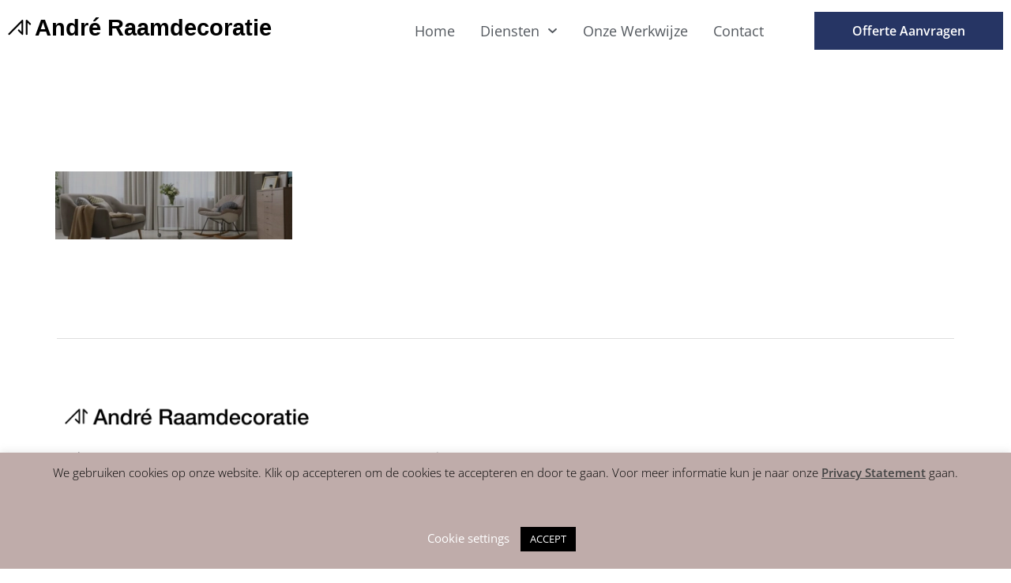

--- FILE ---
content_type: text/html; charset=UTF-8
request_url: https://andreraamdecoratie.nl/diensten/binnenzonwering/binnenzonwering-3/
body_size: 15935
content:
<!doctype html>
<html lang="nl-NL">
<head>
	<meta charset="UTF-8">
	<meta name="viewport" content="width=device-width, initial-scale=1">
	<link rel="profile" href="https://gmpg.org/xfn/11">
	<meta name='robots' content='index, follow, max-image-preview:large, max-snippet:-1, max-video-preview:-1' />
	<style>img:is([sizes="auto" i], [sizes^="auto," i]) { contain-intrinsic-size: 3000px 1500px }</style>
	
	<!-- This site is optimized with the Yoast SEO plugin v26.8 - https://yoast.com/product/yoast-seo-wordpress/ -->
	<title>binnenzonwering - André Raamdecoratie</title><link rel="preload" as="style" href="https://fonts.googleapis.com/css?family=Muli%3A700&#038;display=swap" /><link rel="stylesheet" href="https://fonts.googleapis.com/css?family=Muli%3A700&#038;display=swap" media="print" onload="this.media='all'" /><noscript><link rel="stylesheet" href="https://fonts.googleapis.com/css?family=Muli%3A700&#038;display=swap" /></noscript><link rel="stylesheet" href="https://andreraamdecoratie.nl/wp-content/cache/min/1/cd5f7a49bd80d696ca069afde4beb192.css" media="all" data-minify="1" />
	<link rel="canonical" href="https://andreraamdecoratie.nl/diensten/binnenzonwering/binnenzonwering-3/" />
	<meta property="og:locale" content="nl_NL" />
	<meta property="og:type" content="article" />
	<meta property="og:title" content="binnenzonwering - André Raamdecoratie" />
	<meta property="og:url" content="https://andreraamdecoratie.nl/diensten/binnenzonwering/binnenzonwering-3/" />
	<meta property="og:site_name" content="André Raamdecoratie" />
	<meta property="og:image" content="https://andreraamdecoratie.nl/diensten/binnenzonwering/binnenzonwering-3" />
	<meta property="og:image:width" content="2048" />
	<meta property="og:image:height" content="588" />
	<meta property="og:image:type" content="image/png" />
	<meta name="twitter:card" content="summary_large_image" />
	<script type="application/ld+json" class="yoast-schema-graph">{"@context":"https://schema.org","@graph":[{"@type":"WebPage","@id":"https://andreraamdecoratie.nl/diensten/binnenzonwering/binnenzonwering-3/","url":"https://andreraamdecoratie.nl/diensten/binnenzonwering/binnenzonwering-3/","name":"binnenzonwering - André Raamdecoratie","isPartOf":{"@id":"https://andreraamdecoratie.nl/#website"},"primaryImageOfPage":{"@id":"https://andreraamdecoratie.nl/diensten/binnenzonwering/binnenzonwering-3/#primaryimage"},"image":{"@id":"https://andreraamdecoratie.nl/diensten/binnenzonwering/binnenzonwering-3/#primaryimage"},"thumbnailUrl":"https://andreraamdecoratie.nl/wp-content/uploads/2021/07/binnenzonwering-1.png","datePublished":"2021-09-14T07:43:52+00:00","breadcrumb":{"@id":"https://andreraamdecoratie.nl/diensten/binnenzonwering/binnenzonwering-3/#breadcrumb"},"inLanguage":"nl-NL","potentialAction":[{"@type":"ReadAction","target":["https://andreraamdecoratie.nl/diensten/binnenzonwering/binnenzonwering-3/"]}]},{"@type":"ImageObject","inLanguage":"nl-NL","@id":"https://andreraamdecoratie.nl/diensten/binnenzonwering/binnenzonwering-3/#primaryimage","url":"https://andreraamdecoratie.nl/wp-content/uploads/2021/07/binnenzonwering-1.png","contentUrl":"https://andreraamdecoratie.nl/wp-content/uploads/2021/07/binnenzonwering-1.png","width":2048,"height":588},{"@type":"BreadcrumbList","@id":"https://andreraamdecoratie.nl/diensten/binnenzonwering/binnenzonwering-3/#breadcrumb","itemListElement":[{"@type":"ListItem","position":1,"name":"Home","item":"https://andreraamdecoratie.nl/"},{"@type":"ListItem","position":2,"name":"Binnenzonwering","item":"https://andreraamdecoratie.nl/diensten/binnenzonwering/"},{"@type":"ListItem","position":3,"name":"binnenzonwering"}]},{"@type":"WebSite","@id":"https://andreraamdecoratie.nl/#website","url":"https://andreraamdecoratie.nl/","name":"André Raamdecoratie","description":"20 jaar ervaring in maatwerk oplossingen","potentialAction":[{"@type":"SearchAction","target":{"@type":"EntryPoint","urlTemplate":"https://andreraamdecoratie.nl/?s={search_term_string}"},"query-input":{"@type":"PropertyValueSpecification","valueRequired":true,"valueName":"search_term_string"}}],"inLanguage":"nl-NL"}]}</script>
	<!-- / Yoast SEO plugin. -->


<link href='https://fonts.gstatic.com' crossorigin rel='preconnect' />
<link rel="alternate" type="application/rss+xml" title="André Raamdecoratie &raquo; feed" href="https://andreraamdecoratie.nl/feed/" />
<link rel="alternate" type="application/rss+xml" title="André Raamdecoratie &raquo; reacties feed" href="https://andreraamdecoratie.nl/comments/feed/" />
<style id='wp-emoji-styles-inline-css'>

	img.wp-smiley, img.emoji {
		display: inline !important;
		border: none !important;
		box-shadow: none !important;
		height: 1em !important;
		width: 1em !important;
		margin: 0 0.07em !important;
		vertical-align: -0.1em !important;
		background: none !important;
		padding: 0 !important;
	}
</style>

<style id='global-styles-inline-css'>
:root{--wp--preset--aspect-ratio--square: 1;--wp--preset--aspect-ratio--4-3: 4/3;--wp--preset--aspect-ratio--3-4: 3/4;--wp--preset--aspect-ratio--3-2: 3/2;--wp--preset--aspect-ratio--2-3: 2/3;--wp--preset--aspect-ratio--16-9: 16/9;--wp--preset--aspect-ratio--9-16: 9/16;--wp--preset--color--black: #000000;--wp--preset--color--cyan-bluish-gray: #abb8c3;--wp--preset--color--white: #ffffff;--wp--preset--color--pale-pink: #f78da7;--wp--preset--color--vivid-red: #cf2e2e;--wp--preset--color--luminous-vivid-orange: #ff6900;--wp--preset--color--luminous-vivid-amber: #fcb900;--wp--preset--color--light-green-cyan: #7bdcb5;--wp--preset--color--vivid-green-cyan: #00d084;--wp--preset--color--pale-cyan-blue: #8ed1fc;--wp--preset--color--vivid-cyan-blue: #0693e3;--wp--preset--color--vivid-purple: #9b51e0;--wp--preset--gradient--vivid-cyan-blue-to-vivid-purple: linear-gradient(135deg,rgba(6,147,227,1) 0%,rgb(155,81,224) 100%);--wp--preset--gradient--light-green-cyan-to-vivid-green-cyan: linear-gradient(135deg,rgb(122,220,180) 0%,rgb(0,208,130) 100%);--wp--preset--gradient--luminous-vivid-amber-to-luminous-vivid-orange: linear-gradient(135deg,rgba(252,185,0,1) 0%,rgba(255,105,0,1) 100%);--wp--preset--gradient--luminous-vivid-orange-to-vivid-red: linear-gradient(135deg,rgba(255,105,0,1) 0%,rgb(207,46,46) 100%);--wp--preset--gradient--very-light-gray-to-cyan-bluish-gray: linear-gradient(135deg,rgb(238,238,238) 0%,rgb(169,184,195) 100%);--wp--preset--gradient--cool-to-warm-spectrum: linear-gradient(135deg,rgb(74,234,220) 0%,rgb(151,120,209) 20%,rgb(207,42,186) 40%,rgb(238,44,130) 60%,rgb(251,105,98) 80%,rgb(254,248,76) 100%);--wp--preset--gradient--blush-light-purple: linear-gradient(135deg,rgb(255,206,236) 0%,rgb(152,150,240) 100%);--wp--preset--gradient--blush-bordeaux: linear-gradient(135deg,rgb(254,205,165) 0%,rgb(254,45,45) 50%,rgb(107,0,62) 100%);--wp--preset--gradient--luminous-dusk: linear-gradient(135deg,rgb(255,203,112) 0%,rgb(199,81,192) 50%,rgb(65,88,208) 100%);--wp--preset--gradient--pale-ocean: linear-gradient(135deg,rgb(255,245,203) 0%,rgb(182,227,212) 50%,rgb(51,167,181) 100%);--wp--preset--gradient--electric-grass: linear-gradient(135deg,rgb(202,248,128) 0%,rgb(113,206,126) 100%);--wp--preset--gradient--midnight: linear-gradient(135deg,rgb(2,3,129) 0%,rgb(40,116,252) 100%);--wp--preset--font-size--small: 13px;--wp--preset--font-size--medium: 20px;--wp--preset--font-size--large: 36px;--wp--preset--font-size--x-large: 42px;--wp--preset--spacing--20: 0.44rem;--wp--preset--spacing--30: 0.67rem;--wp--preset--spacing--40: 1rem;--wp--preset--spacing--50: 1.5rem;--wp--preset--spacing--60: 2.25rem;--wp--preset--spacing--70: 3.38rem;--wp--preset--spacing--80: 5.06rem;--wp--preset--shadow--natural: 6px 6px 9px rgba(0, 0, 0, 0.2);--wp--preset--shadow--deep: 12px 12px 50px rgba(0, 0, 0, 0.4);--wp--preset--shadow--sharp: 6px 6px 0px rgba(0, 0, 0, 0.2);--wp--preset--shadow--outlined: 6px 6px 0px -3px rgba(255, 255, 255, 1), 6px 6px rgba(0, 0, 0, 1);--wp--preset--shadow--crisp: 6px 6px 0px rgba(0, 0, 0, 1);}:root { --wp--style--global--content-size: 800px;--wp--style--global--wide-size: 1200px; }:where(body) { margin: 0; }.wp-site-blocks > .alignleft { float: left; margin-right: 2em; }.wp-site-blocks > .alignright { float: right; margin-left: 2em; }.wp-site-blocks > .aligncenter { justify-content: center; margin-left: auto; margin-right: auto; }:where(.wp-site-blocks) > * { margin-block-start: 24px; margin-block-end: 0; }:where(.wp-site-blocks) > :first-child { margin-block-start: 0; }:where(.wp-site-blocks) > :last-child { margin-block-end: 0; }:root { --wp--style--block-gap: 24px; }:root :where(.is-layout-flow) > :first-child{margin-block-start: 0;}:root :where(.is-layout-flow) > :last-child{margin-block-end: 0;}:root :where(.is-layout-flow) > *{margin-block-start: 24px;margin-block-end: 0;}:root :where(.is-layout-constrained) > :first-child{margin-block-start: 0;}:root :where(.is-layout-constrained) > :last-child{margin-block-end: 0;}:root :where(.is-layout-constrained) > *{margin-block-start: 24px;margin-block-end: 0;}:root :where(.is-layout-flex){gap: 24px;}:root :where(.is-layout-grid){gap: 24px;}.is-layout-flow > .alignleft{float: left;margin-inline-start: 0;margin-inline-end: 2em;}.is-layout-flow > .alignright{float: right;margin-inline-start: 2em;margin-inline-end: 0;}.is-layout-flow > .aligncenter{margin-left: auto !important;margin-right: auto !important;}.is-layout-constrained > .alignleft{float: left;margin-inline-start: 0;margin-inline-end: 2em;}.is-layout-constrained > .alignright{float: right;margin-inline-start: 2em;margin-inline-end: 0;}.is-layout-constrained > .aligncenter{margin-left: auto !important;margin-right: auto !important;}.is-layout-constrained > :where(:not(.alignleft):not(.alignright):not(.alignfull)){max-width: var(--wp--style--global--content-size);margin-left: auto !important;margin-right: auto !important;}.is-layout-constrained > .alignwide{max-width: var(--wp--style--global--wide-size);}body .is-layout-flex{display: flex;}.is-layout-flex{flex-wrap: wrap;align-items: center;}.is-layout-flex > :is(*, div){margin: 0;}body .is-layout-grid{display: grid;}.is-layout-grid > :is(*, div){margin: 0;}body{padding-top: 0px;padding-right: 0px;padding-bottom: 0px;padding-left: 0px;}a:where(:not(.wp-element-button)){text-decoration: underline;}:root :where(.wp-element-button, .wp-block-button__link){background-color: #32373c;border-width: 0;color: #fff;font-family: inherit;font-size: inherit;line-height: inherit;padding: calc(0.667em + 2px) calc(1.333em + 2px);text-decoration: none;}.has-black-color{color: var(--wp--preset--color--black) !important;}.has-cyan-bluish-gray-color{color: var(--wp--preset--color--cyan-bluish-gray) !important;}.has-white-color{color: var(--wp--preset--color--white) !important;}.has-pale-pink-color{color: var(--wp--preset--color--pale-pink) !important;}.has-vivid-red-color{color: var(--wp--preset--color--vivid-red) !important;}.has-luminous-vivid-orange-color{color: var(--wp--preset--color--luminous-vivid-orange) !important;}.has-luminous-vivid-amber-color{color: var(--wp--preset--color--luminous-vivid-amber) !important;}.has-light-green-cyan-color{color: var(--wp--preset--color--light-green-cyan) !important;}.has-vivid-green-cyan-color{color: var(--wp--preset--color--vivid-green-cyan) !important;}.has-pale-cyan-blue-color{color: var(--wp--preset--color--pale-cyan-blue) !important;}.has-vivid-cyan-blue-color{color: var(--wp--preset--color--vivid-cyan-blue) !important;}.has-vivid-purple-color{color: var(--wp--preset--color--vivid-purple) !important;}.has-black-background-color{background-color: var(--wp--preset--color--black) !important;}.has-cyan-bluish-gray-background-color{background-color: var(--wp--preset--color--cyan-bluish-gray) !important;}.has-white-background-color{background-color: var(--wp--preset--color--white) !important;}.has-pale-pink-background-color{background-color: var(--wp--preset--color--pale-pink) !important;}.has-vivid-red-background-color{background-color: var(--wp--preset--color--vivid-red) !important;}.has-luminous-vivid-orange-background-color{background-color: var(--wp--preset--color--luminous-vivid-orange) !important;}.has-luminous-vivid-amber-background-color{background-color: var(--wp--preset--color--luminous-vivid-amber) !important;}.has-light-green-cyan-background-color{background-color: var(--wp--preset--color--light-green-cyan) !important;}.has-vivid-green-cyan-background-color{background-color: var(--wp--preset--color--vivid-green-cyan) !important;}.has-pale-cyan-blue-background-color{background-color: var(--wp--preset--color--pale-cyan-blue) !important;}.has-vivid-cyan-blue-background-color{background-color: var(--wp--preset--color--vivid-cyan-blue) !important;}.has-vivid-purple-background-color{background-color: var(--wp--preset--color--vivid-purple) !important;}.has-black-border-color{border-color: var(--wp--preset--color--black) !important;}.has-cyan-bluish-gray-border-color{border-color: var(--wp--preset--color--cyan-bluish-gray) !important;}.has-white-border-color{border-color: var(--wp--preset--color--white) !important;}.has-pale-pink-border-color{border-color: var(--wp--preset--color--pale-pink) !important;}.has-vivid-red-border-color{border-color: var(--wp--preset--color--vivid-red) !important;}.has-luminous-vivid-orange-border-color{border-color: var(--wp--preset--color--luminous-vivid-orange) !important;}.has-luminous-vivid-amber-border-color{border-color: var(--wp--preset--color--luminous-vivid-amber) !important;}.has-light-green-cyan-border-color{border-color: var(--wp--preset--color--light-green-cyan) !important;}.has-vivid-green-cyan-border-color{border-color: var(--wp--preset--color--vivid-green-cyan) !important;}.has-pale-cyan-blue-border-color{border-color: var(--wp--preset--color--pale-cyan-blue) !important;}.has-vivid-cyan-blue-border-color{border-color: var(--wp--preset--color--vivid-cyan-blue) !important;}.has-vivid-purple-border-color{border-color: var(--wp--preset--color--vivid-purple) !important;}.has-vivid-cyan-blue-to-vivid-purple-gradient-background{background: var(--wp--preset--gradient--vivid-cyan-blue-to-vivid-purple) !important;}.has-light-green-cyan-to-vivid-green-cyan-gradient-background{background: var(--wp--preset--gradient--light-green-cyan-to-vivid-green-cyan) !important;}.has-luminous-vivid-amber-to-luminous-vivid-orange-gradient-background{background: var(--wp--preset--gradient--luminous-vivid-amber-to-luminous-vivid-orange) !important;}.has-luminous-vivid-orange-to-vivid-red-gradient-background{background: var(--wp--preset--gradient--luminous-vivid-orange-to-vivid-red) !important;}.has-very-light-gray-to-cyan-bluish-gray-gradient-background{background: var(--wp--preset--gradient--very-light-gray-to-cyan-bluish-gray) !important;}.has-cool-to-warm-spectrum-gradient-background{background: var(--wp--preset--gradient--cool-to-warm-spectrum) !important;}.has-blush-light-purple-gradient-background{background: var(--wp--preset--gradient--blush-light-purple) !important;}.has-blush-bordeaux-gradient-background{background: var(--wp--preset--gradient--blush-bordeaux) !important;}.has-luminous-dusk-gradient-background{background: var(--wp--preset--gradient--luminous-dusk) !important;}.has-pale-ocean-gradient-background{background: var(--wp--preset--gradient--pale-ocean) !important;}.has-electric-grass-gradient-background{background: var(--wp--preset--gradient--electric-grass) !important;}.has-midnight-gradient-background{background: var(--wp--preset--gradient--midnight) !important;}.has-small-font-size{font-size: var(--wp--preset--font-size--small) !important;}.has-medium-font-size{font-size: var(--wp--preset--font-size--medium) !important;}.has-large-font-size{font-size: var(--wp--preset--font-size--large) !important;}.has-x-large-font-size{font-size: var(--wp--preset--font-size--x-large) !important;}
:root :where(.wp-block-pullquote){font-size: 1.5em;line-height: 1.6;}
</style>






<link rel='stylesheet' id='elementor-frontend-css' href='https://andreraamdecoratie.nl/wp-content/uploads/elementor/css/custom-frontend.min.css?ver=1769066076' media='all' />
<link rel='stylesheet' id='widget-nav-menu-css' href='https://andreraamdecoratie.nl/wp-content/uploads/elementor/css/custom-pro-widget-nav-menu.min.css?ver=1769066076' media='all' />


<link rel='stylesheet' id='widget-icon-list-css' href='https://andreraamdecoratie.nl/wp-content/uploads/elementor/css/custom-widget-icon-list.min.css?ver=1769066076' media='all' />

<link rel='stylesheet' id='e-apple-webkit-css' href='https://andreraamdecoratie.nl/wp-content/uploads/elementor/css/custom-apple-webkit.min.css?ver=1769066076' media='all' />

<link rel='stylesheet' id='widget-star-rating-css' href='https://andreraamdecoratie.nl/wp-content/uploads/elementor/css/custom-widget-star-rating.min.css?ver=1769066076' media='all' />
<link rel='stylesheet' id='elementor-post-171-css' href='https://andreraamdecoratie.nl/wp-content/uploads/elementor/css/post-171.css?ver=1769066076' media='all' />
<link rel='stylesheet' id='elementor-post-222-css' href='https://andreraamdecoratie.nl/wp-content/uploads/elementor/css/post-222.css?ver=1769066076' media='all' />
<link rel='stylesheet' id='elementor-post-308-css' href='https://andreraamdecoratie.nl/wp-content/uploads/elementor/css/post-308.css?ver=1769066076' media='all' />
<style id='rocket-lazyload-inline-css'>
.rll-youtube-player{position:relative;padding-bottom:56.23%;height:0;overflow:hidden;max-width:100%;}.rll-youtube-player:focus-within{outline: 2px solid currentColor;outline-offset: 5px;}.rll-youtube-player iframe{position:absolute;top:0;left:0;width:100%;height:100%;z-index:100;background:0 0}.rll-youtube-player img{bottom:0;display:block;left:0;margin:auto;max-width:100%;width:100%;position:absolute;right:0;top:0;border:none;height:auto;-webkit-transition:.4s all;-moz-transition:.4s all;transition:.4s all}.rll-youtube-player img:hover{-webkit-filter:brightness(75%)}.rll-youtube-player .play{height:100%;width:100%;left:0;top:0;position:absolute;background:url(https://andreraamdecoratie.nl/wp-content/plugins/wp-rocket/assets/img/youtube.png) no-repeat center;background-color: transparent !important;cursor:pointer;border:none;}.wp-embed-responsive .wp-has-aspect-ratio .rll-youtube-player{position:absolute;padding-bottom:0;width:100%;height:100%;top:0;bottom:0;left:0;right:0}
</style>



<script src="https://andreraamdecoratie.nl/wp-includes/js/jquery/jquery.min.js?ver=3.7.1" id="jquery-core-js"></script>
<script src="https://andreraamdecoratie.nl/wp-includes/js/jquery/jquery-migrate.min.js?ver=3.4.1" id="jquery-migrate-js"></script>
<script id="cookie-law-info-js-extra">
var Cli_Data = {"nn_cookie_ids":[],"cookielist":[],"non_necessary_cookies":[],"ccpaEnabled":"","ccpaRegionBased":"","ccpaBarEnabled":"","strictlyEnabled":["necessary","obligatoire"],"ccpaType":"gdpr","js_blocking":"","custom_integration":"","triggerDomRefresh":"","secure_cookies":""};
var cli_cookiebar_settings = {"animate_speed_hide":"500","animate_speed_show":"500","background":"#bfacaa","border":"#b1a6a6c2","border_on":"","button_1_button_colour":"#000","button_1_button_hover":"#000000","button_1_link_colour":"#fff","button_1_as_button":"1","button_1_new_win":"","button_2_button_colour":"#333","button_2_button_hover":"#292929","button_2_link_colour":"#444","button_2_as_button":"","button_2_hidebar":"1","button_3_button_colour":"#000","button_3_button_hover":"#000000","button_3_link_colour":"#fff","button_3_as_button":"1","button_3_new_win":"","button_4_button_colour":"#000","button_4_button_hover":"#000000","button_4_link_colour":"#ffffff","button_4_as_button":"","button_7_button_colour":"#ffffff","button_7_button_hover":"#cccccc","button_7_link_colour":"#0a0a0a","button_7_as_button":"1","button_7_new_win":"","font_family":"inherit","header_fix":"","notify_animate_hide":"1","notify_animate_show":"","notify_div_id":"#cookie-law-info-bar","notify_position_horizontal":"right","notify_position_vertical":"bottom","scroll_close":"","scroll_close_reload":"","accept_close_reload":"","reject_close_reload":"","showagain_tab":"","showagain_background":"#fff","showagain_border":"#000","showagain_div_id":"#cookie-law-info-again","showagain_x_position":"100px","text":"#000","show_once_yn":"","show_once":"10000","logging_on":"","as_popup":"","popup_overlay":"1","bar_heading_text":"","cookie_bar_as":"banner","popup_showagain_position":"bottom-right","widget_position":"left"};
var log_object = {"ajax_url":"https:\/\/andreraamdecoratie.nl\/wp-admin\/admin-ajax.php"};
</script>
<script data-minify="1" src="https://andreraamdecoratie.nl/wp-content/cache/min/1/wp-content/plugins/cookie-law-info/legacy/public/js/cookie-law-info-public.js?ver=1761563260" id="cookie-law-info-js"></script>
<link rel="https://api.w.org/" href="https://andreraamdecoratie.nl/wp-json/" /><link rel="alternate" title="JSON" type="application/json" href="https://andreraamdecoratie.nl/wp-json/wp/v2/media/1850" /><link rel="EditURI" type="application/rsd+xml" title="RSD" href="https://andreraamdecoratie.nl/xmlrpc.php?rsd" />

<link rel='shortlink' href='https://andreraamdecoratie.nl/?p=1850' />
<link rel="alternate" title="oEmbed (JSON)" type="application/json+oembed" href="https://andreraamdecoratie.nl/wp-json/oembed/1.0/embed?url=https%3A%2F%2Fandreraamdecoratie.nl%2Fdiensten%2Fbinnenzonwering%2Fbinnenzonwering-3%2F" />
<link rel="alternate" title="oEmbed (XML)" type="text/xml+oembed" href="https://andreraamdecoratie.nl/wp-json/oembed/1.0/embed?url=https%3A%2F%2Fandreraamdecoratie.nl%2Fdiensten%2Fbinnenzonwering%2Fbinnenzonwering-3%2F&#038;format=xml" />
<meta name="generator" content="Elementor 3.34.2; features: e_font_icon_svg, additional_custom_breakpoints; settings: css_print_method-external, google_font-enabled, font_display-auto">
			<style>
				.e-con.e-parent:nth-of-type(n+4):not(.e-lazyloaded):not(.e-no-lazyload),
				.e-con.e-parent:nth-of-type(n+4):not(.e-lazyloaded):not(.e-no-lazyload) * {
					background-image: none !important;
				}
				@media screen and (max-height: 1024px) {
					.e-con.e-parent:nth-of-type(n+3):not(.e-lazyloaded):not(.e-no-lazyload),
					.e-con.e-parent:nth-of-type(n+3):not(.e-lazyloaded):not(.e-no-lazyload) * {
						background-image: none !important;
					}
				}
				@media screen and (max-height: 640px) {
					.e-con.e-parent:nth-of-type(n+2):not(.e-lazyloaded):not(.e-no-lazyload),
					.e-con.e-parent:nth-of-type(n+2):not(.e-lazyloaded):not(.e-no-lazyload) * {
						background-image: none !important;
					}
				}
			</style>
			<script>

    (function(i,s,o,g,r,a,m){i['GoogleAnalyticsObject']=r;i[r]=i[r]||function(){
    (i[r].q=i[r].q||[]).push(arguments)},i[r].l=1*new Date();a=s.createElement(o),
    m=s.getElementsByTagName(o)[0];a.async=1;a.src=g;m.parentNode.insertBefore(a,m)
    })(window,document,'script','//www.google-analytics.com/analytics.js','ga');
    ga('create', 'UA-37603858-17');
    ga('set', 'anonymizeIp', true);
    ga('send', 'pageview');

</script>
<link rel="icon" href="https://andreraamdecoratie.nl/wp-content/uploads/2021/07/cropped-Favicon-32x32.png" sizes="32x32" />
<link rel="icon" href="https://andreraamdecoratie.nl/wp-content/uploads/2021/07/cropped-Favicon-192x192.png" sizes="192x192" />
<link rel="apple-touch-icon" href="https://andreraamdecoratie.nl/wp-content/uploads/2021/07/cropped-Favicon-180x180.png" />
<meta name="msapplication-TileImage" content="https://andreraamdecoratie.nl/wp-content/uploads/2021/07/cropped-Favicon-270x270.png" />
		<style id="wp-custom-css">
			/* formulieren */
.gfield_label
{
	color: #000000 !important;
	font-weight: normal !important;
}
.gfield_required{
color: #000000 !important;
}
input, textarea, select{
	border: 1px solid #e5e5e5 !important;
	border-radius: 2px !important;
}
::placeholder, .gform_wrapper.gravity-theme select{
	color: #C1C1C1;
	font-size: 14px;
}
.gform_button{
	background-color: #263564;
	border: none !important;
	border-radius: 0px !important; 
}

input[type=submit]:hover {
	background-color: #394D89 !important;
}

		</style>
		<noscript><style id="rocket-lazyload-nojs-css">.rll-youtube-player, [data-lazy-src]{display:none !important;}</style></noscript></head>
<body class="attachment attachment-template-default single single-attachment postid-1850 attachmentid-1850 attachment-png wp-embed-responsive hello-elementor-default elementor-default elementor-kit-171">



<a class="skip-link screen-reader-text" href="#content">Ga naar de inhoud</a>

		<header data-elementor-type="header" data-elementor-id="222" class="elementor elementor-222 elementor-location-header" data-elementor-post-type="elementor_library">
					<section class="elementor-section elementor-top-section elementor-element elementor-element-b3db2af elementor-section-height-min-height elementor-section-boxed elementor-section-height-default elementor-section-items-middle" data-id="b3db2af" data-element_type="section" data-settings="{&quot;background_background&quot;:&quot;classic&quot;,&quot;sticky&quot;:&quot;top&quot;,&quot;sticky_on&quot;:[&quot;desktop&quot;,&quot;tablet&quot;,&quot;mobile&quot;],&quot;sticky_offset&quot;:0,&quot;sticky_effects_offset&quot;:0,&quot;sticky_anchor_link_offset&quot;:0}">
						<div class="elementor-container elementor-column-gap-default">
					<div class="elementor-column elementor-col-50 elementor-top-column elementor-element elementor-element-4bc96f3" data-id="4bc96f3" data-element_type="column">
			<div class="elementor-widget-wrap elementor-element-populated">
						<div class="elementor-element elementor-element-4219a53 elementor-widget__width-auto MenuBox elementor-widget elementor-widget-html" data-id="4219a53" data-element_type="widget" data-widget_type="html.default">
				<div class="elementor-widget-container">
					<!-- Flip animation on hover for https://templateflip.com site title -->
<picture>
<source type="image/webp" data-lazy-srcset="https://andreraamdecoratie.nl/wp-content/uploads/2021/07/Icoon-logo.png.webp"/>
<img src="data:image/svg+xml,%3Csvg%20xmlns='http://www.w3.org/2000/svg'%20viewBox='0%200%2030%2034'%3E%3C/svg%3E" alt="logo" width="30" height="34" data-lazy-src="https://andreraamdecoratie.nl/wp-content/uploads/2021/07/Icoon-logo.png"/><noscript><img src="https://andreraamdecoratie.nl/wp-content/uploads/2021/07/Icoon-logo.png" alt="logo" width="30" height="34"/></noscript>
</picture>




<h1><a href="https://andreraamdecoratie.nl/" class="flip-animate">André <span data-hover="Raamdecoratie">Raamdecoratie</span></a></h1>

				</div>
				</div>
					</div>
		</div>
				<div class="elementor-column elementor-col-50 elementor-top-column elementor-element elementor-element-3fc58d8" data-id="3fc58d8" data-element_type="column">
			<div class="elementor-widget-wrap elementor-element-populated">
						<div class="elementor-element elementor-element-70829f0 elementor-widget__width-auto elementor-nav-menu--stretch elementor-nav-menu--dropdown-tablet elementor-nav-menu__text-align-aside elementor-nav-menu--toggle elementor-nav-menu--burger elementor-widget elementor-widget-nav-menu" data-id="70829f0" data-element_type="widget" data-settings="{&quot;full_width&quot;:&quot;stretch&quot;,&quot;submenu_icon&quot;:{&quot;value&quot;:&quot;&lt;svg aria-hidden=\&quot;true\&quot; class=\&quot;fa-svg-chevron-down e-font-icon-svg e-fas-chevron-down\&quot; viewBox=\&quot;0 0 448 512\&quot; xmlns=\&quot;http:\/\/www.w3.org\/2000\/svg\&quot;&gt;&lt;path d=\&quot;M207.029 381.476L12.686 187.132c-9.373-9.373-9.373-24.569 0-33.941l22.667-22.667c9.357-9.357 24.522-9.375 33.901-.04L224 284.505l154.745-154.021c9.379-9.335 24.544-9.317 33.901.04l22.667 22.667c9.373 9.373 9.373 24.569 0 33.941L240.971 381.476c-9.373 9.372-24.569 9.372-33.942 0z\&quot;&gt;&lt;\/path&gt;&lt;\/svg&gt;&quot;,&quot;library&quot;:&quot;fa-solid&quot;},&quot;layout&quot;:&quot;horizontal&quot;,&quot;toggle&quot;:&quot;burger&quot;}" data-widget_type="nav-menu.default">
				<div class="elementor-widget-container">
								<nav aria-label="Menu" class="elementor-nav-menu--main elementor-nav-menu__container elementor-nav-menu--layout-horizontal e--pointer-underline e--animation-fade">
				<ul id="menu-1-70829f0" class="elementor-nav-menu"><li class="menu-item menu-item-type-post_type menu-item-object-page menu-item-home menu-item-182"><a href="https://andreraamdecoratie.nl/" class="elementor-item">Home</a></li>
<li class="menu-item menu-item-type-post_type menu-item-object-page menu-item-has-children menu-item-250"><a href="https://andreraamdecoratie.nl/diensten/" class="elementor-item">Diensten</a>
<ul class="sub-menu elementor-nav-menu--dropdown">
	<li class="menu-item menu-item-type-custom menu-item-object-custom menu-item-596"><a href="/diensten/terrasoverkapping" class="elementor-sub-item">Terrasoverkapping</a></li>
	<li class="menu-item menu-item-type-custom menu-item-object-custom menu-item-597"><a href="/diensten/binnenzonwering" class="elementor-sub-item">Binnenzonwering</a></li>
	<li class="menu-item menu-item-type-custom menu-item-object-custom menu-item-599"><a href="/diensten/buitenzonwering" class="elementor-sub-item">Buitenzonwering</a></li>
	<li class="menu-item menu-item-type-custom menu-item-object-custom menu-item-1681"><a href="/diensten/shutters" class="elementor-sub-item">Shutters</a></li>
	<li class="menu-item menu-item-type-custom menu-item-object-custom menu-item-1682"><a href="/diensten/insectenwering" class="elementor-sub-item">Insectenwering</a></li>
	<li class="menu-item menu-item-type-custom menu-item-object-custom menu-item-1740"><a href="/diensten/zakelijk" class="elementor-sub-item">Zakelijk</a></li>
</ul>
</li>
<li class="menu-item menu-item-type-post_type menu-item-object-page menu-item-252"><a href="https://andreraamdecoratie.nl/onze-werkwijze/" class="elementor-item">Onze Werkwijze</a></li>
<li class="menu-item menu-item-type-post_type menu-item-object-page menu-item-251"><a href="https://andreraamdecoratie.nl/contact/" class="elementor-item">Contact</a></li>
</ul>			</nav>
					<div class="elementor-menu-toggle" role="button" tabindex="0" aria-label="Menu toggle" aria-expanded="false">
			<svg aria-hidden="true" role="presentation" class="elementor-menu-toggle__icon--open e-font-icon-svg e-eicon-menu-bar" viewBox="0 0 1000 1000" xmlns="http://www.w3.org/2000/svg"><path d="M104 333H896C929 333 958 304 958 271S929 208 896 208H104C71 208 42 237 42 271S71 333 104 333ZM104 583H896C929 583 958 554 958 521S929 458 896 458H104C71 458 42 487 42 521S71 583 104 583ZM104 833H896C929 833 958 804 958 771S929 708 896 708H104C71 708 42 737 42 771S71 833 104 833Z"></path></svg><svg aria-hidden="true" role="presentation" class="elementor-menu-toggle__icon--close e-font-icon-svg e-eicon-close" viewBox="0 0 1000 1000" xmlns="http://www.w3.org/2000/svg"><path d="M742 167L500 408 258 167C246 154 233 150 217 150 196 150 179 158 167 167 154 179 150 196 150 212 150 229 154 242 171 254L408 500 167 742C138 771 138 800 167 829 196 858 225 858 254 829L496 587 738 829C750 842 767 846 783 846 800 846 817 842 829 829 842 817 846 804 846 783 846 767 842 750 829 737L588 500 833 258C863 229 863 200 833 171 804 137 775 137 742 167Z"></path></svg>		</div>
					<nav class="elementor-nav-menu--dropdown elementor-nav-menu__container" aria-hidden="true">
				<ul id="menu-2-70829f0" class="elementor-nav-menu"><li class="menu-item menu-item-type-post_type menu-item-object-page menu-item-home menu-item-182"><a href="https://andreraamdecoratie.nl/" class="elementor-item" tabindex="-1">Home</a></li>
<li class="menu-item menu-item-type-post_type menu-item-object-page menu-item-has-children menu-item-250"><a href="https://andreraamdecoratie.nl/diensten/" class="elementor-item" tabindex="-1">Diensten</a>
<ul class="sub-menu elementor-nav-menu--dropdown">
	<li class="menu-item menu-item-type-custom menu-item-object-custom menu-item-596"><a href="/diensten/terrasoverkapping" class="elementor-sub-item" tabindex="-1">Terrasoverkapping</a></li>
	<li class="menu-item menu-item-type-custom menu-item-object-custom menu-item-597"><a href="/diensten/binnenzonwering" class="elementor-sub-item" tabindex="-1">Binnenzonwering</a></li>
	<li class="menu-item menu-item-type-custom menu-item-object-custom menu-item-599"><a href="/diensten/buitenzonwering" class="elementor-sub-item" tabindex="-1">Buitenzonwering</a></li>
	<li class="menu-item menu-item-type-custom menu-item-object-custom menu-item-1681"><a href="/diensten/shutters" class="elementor-sub-item" tabindex="-1">Shutters</a></li>
	<li class="menu-item menu-item-type-custom menu-item-object-custom menu-item-1682"><a href="/diensten/insectenwering" class="elementor-sub-item" tabindex="-1">Insectenwering</a></li>
	<li class="menu-item menu-item-type-custom menu-item-object-custom menu-item-1740"><a href="/diensten/zakelijk" class="elementor-sub-item" tabindex="-1">Zakelijk</a></li>
</ul>
</li>
<li class="menu-item menu-item-type-post_type menu-item-object-page menu-item-252"><a href="https://andreraamdecoratie.nl/onze-werkwijze/" class="elementor-item" tabindex="-1">Onze Werkwijze</a></li>
<li class="menu-item menu-item-type-post_type menu-item-object-page menu-item-251"><a href="https://andreraamdecoratie.nl/contact/" class="elementor-item" tabindex="-1">Contact</a></li>
</ul>			</nav>
						</div>
				</div>
				<div class="elementor-element elementor-element-f4f05c7 elementor-widget__width-auto elementor-hidden-tablet elementor-hidden-phone button_slide elementor-widget elementor-widget-button" data-id="f4f05c7" data-element_type="widget" data-widget_type="button.default">
				<div class="elementor-widget-container">
									<div class="elementor-button-wrapper">
					<a class="elementor-button elementor-button-link elementor-size-sm" href="/offerte-aanvragen">
						<span class="elementor-button-content-wrapper">
									<span class="elementor-button-text">Offerte Aanvragen</span>
					</span>
					</a>
				</div>
								</div>
				</div>
					</div>
		</div>
					</div>
		</section>
				</header>
		
<main id="content" class="site-main post-1850 attachment type-attachment status-inherit hentry">

			<div class="page-header">
			<h1 class="entry-title">binnenzonwering</h1>		</div>
	
	<div class="page-content">
		<p class="attachment"><a href='https://andreraamdecoratie.nl/wp-content/uploads/2021/07/binnenzonwering-1.png'><picture decoding="async" class="attachment-medium size-medium">
<source type="image/webp" data-lazy-srcset="https://andreraamdecoratie.nl/wp-content/uploads/2021/07/binnenzonwering-1-300x86.png.webp 300w, https://andreraamdecoratie.nl/wp-content/uploads/2021/07/binnenzonwering-1-1024x294.png.webp 1024w, https://andreraamdecoratie.nl/wp-content/uploads/2021/07/binnenzonwering-1-768x221.png.webp 768w, https://andreraamdecoratie.nl/wp-content/uploads/2021/07/binnenzonwering-1-1536x441.png.webp 1536w, https://andreraamdecoratie.nl/wp-content/uploads/2021/07/binnenzonwering-1.png.webp 2048w" sizes="(max-width: 300px) 100vw, 300px"/>
<img decoding="async" width="300" height="86" src="data:image/svg+xml,%3Csvg%20xmlns='http://www.w3.org/2000/svg'%20viewBox='0%200%20300%2086'%3E%3C/svg%3E" alt="" data-lazy-srcset="https://andreraamdecoratie.nl/wp-content/uploads/2021/07/binnenzonwering-1-300x86.png 300w, https://andreraamdecoratie.nl/wp-content/uploads/2021/07/binnenzonwering-1-1024x294.png 1024w, https://andreraamdecoratie.nl/wp-content/uploads/2021/07/binnenzonwering-1-768x221.png 768w, https://andreraamdecoratie.nl/wp-content/uploads/2021/07/binnenzonwering-1-1536x441.png 1536w, https://andreraamdecoratie.nl/wp-content/uploads/2021/07/binnenzonwering-1.png 2048w" data-lazy-sizes="(max-width: 300px) 100vw, 300px" data-lazy-src="https://andreraamdecoratie.nl/wp-content/uploads/2021/07/binnenzonwering-1-300x86.png"/><noscript><img decoding="async" width="300" height="86" src="https://andreraamdecoratie.nl/wp-content/uploads/2021/07/binnenzonwering-1-300x86.png" alt="" srcset="https://andreraamdecoratie.nl/wp-content/uploads/2021/07/binnenzonwering-1-300x86.png 300w, https://andreraamdecoratie.nl/wp-content/uploads/2021/07/binnenzonwering-1-1024x294.png 1024w, https://andreraamdecoratie.nl/wp-content/uploads/2021/07/binnenzonwering-1-768x221.png 768w, https://andreraamdecoratie.nl/wp-content/uploads/2021/07/binnenzonwering-1-1536x441.png 1536w, https://andreraamdecoratie.nl/wp-content/uploads/2021/07/binnenzonwering-1.png 2048w" sizes="(max-width: 300px) 100vw, 300px"/></noscript>
</picture>
</a></p>

		
			</div>

	
</main>

			<footer data-elementor-type="footer" data-elementor-id="308" class="elementor elementor-308 elementor-location-footer" data-elementor-post-type="elementor_library">
					<section class="elementor-section elementor-top-section elementor-element elementor-element-c11fb38 elementor-section-boxed elementor-section-height-default elementor-section-height-default" data-id="c11fb38" data-element_type="section">
						<div class="elementor-container elementor-column-gap-default">
					<div class="elementor-column elementor-col-100 elementor-top-column elementor-element elementor-element-6ea9d58" data-id="6ea9d58" data-element_type="column">
			<div class="elementor-widget-wrap elementor-element-populated">
						<section class="elementor-section elementor-inner-section elementor-element elementor-element-66427e7 elementor-section-full_width elementor-section-height-default elementor-section-height-default" data-id="66427e7" data-element_type="section">
						<div class="elementor-container elementor-column-gap-default">
					<div class="elementor-column elementor-col-20 elementor-inner-column elementor-element elementor-element-f6934d5" data-id="f6934d5" data-element_type="column">
			<div class="elementor-widget-wrap elementor-element-populated">
						<div class="elementor-element elementor-element-58bfb6b elementor-widget elementor-widget-image" data-id="58bfb6b" data-element_type="widget" data-widget_type="image.default">
				<div class="elementor-widget-container">
															<picture class="attachment-full size-full wp-image-225">
<source type="image/webp" data-lazy-srcset="https://andreraamdecoratie.nl/wp-content/uploads/2021/07/Logo@2x.png.webp 662w, https://andreraamdecoratie.nl/wp-content/uploads/2021/07/Logo@2x-300x31.png.webp 300w" sizes="(max-width: 662px) 100vw, 662px"/>
<img width="662" height="68" src="data:image/svg+xml,%3Csvg%20xmlns='http://www.w3.org/2000/svg'%20viewBox='0%200%20662%2068'%3E%3C/svg%3E" alt="" data-lazy-srcset="https://andreraamdecoratie.nl/wp-content/uploads/2021/07/Logo@2x.png 662w, https://andreraamdecoratie.nl/wp-content/uploads/2021/07/Logo@2x-300x31.png 300w" data-lazy-sizes="(max-width: 662px) 100vw, 662px" data-lazy-src="https://andreraamdecoratie.nl/wp-content/uploads/2021/07/Logo@2x.png"/><noscript><img width="662" height="68" src="https://andreraamdecoratie.nl/wp-content/uploads/2021/07/Logo@2x.png" alt="" srcset="https://andreraamdecoratie.nl/wp-content/uploads/2021/07/Logo@2x.png 662w, https://andreraamdecoratie.nl/wp-content/uploads/2021/07/Logo@2x-300x31.png 300w" sizes="(max-width: 662px) 100vw, 662px"/></noscript>
</picture>
															</div>
				</div>
				<div class="elementor-element elementor-element-60a3181 elementor-hidden-desktop elementor-hidden-tablet elementor-icon-list--layout-traditional elementor-list-item-link-full_width elementor-widget elementor-widget-icon-list" data-id="60a3181" data-element_type="widget" data-widget_type="icon-list.default">
				<div class="elementor-widget-container">
							<ul class="elementor-icon-list-items">
							<li class="elementor-icon-list-item">
										<span class="elementor-icon-list-text">Adres: Lorentzstraat 11, 2665 JG Bleiswijk</span>
									</li>
								<li class="elementor-icon-list-item">
										<span class="elementor-icon-list-text">Telefoon: 06 22 95 35 10</span>
									</li>
								<li class="elementor-icon-list-item">
											<a href="/cdn-cgi/l/email-protection#2d4c43495f485f4c4c4049484e425f4c5944486d57444a4a42034341">

											<span class="elementor-icon-list-text">E-mail: <span class="__cf_email__" data-cfemail="ff9e919b8d9a8d9e9e929b9a9c908d9e8b969abf8596989890d19193">[email&#160;protected]</span></span>
											</a>
									</li>
						</ul>
						</div>
				</div>
				<div class="elementor-element elementor-element-50b8a04 elementor-hidden-phone elementor-widget elementor-widget-text-editor" data-id="50b8a04" data-element_type="widget" data-widget_type="text-editor.default">
				<div class="elementor-widget-container">
									<p>Adres               Lorentzstraat 11, 2665JG Bleiswijk</p>								</div>
				</div>
				<div class="elementor-element elementor-element-a5e654a elementor-hidden-phone elementor-widget elementor-widget-text-editor" data-id="a5e654a" data-element_type="widget" data-widget_type="text-editor.default">
				<div class="elementor-widget-container">
									<p>Telefoon         <a href="tel:0622953510"> 06 22 95 35 10</a></p>								</div>
				</div>
				<div class="elementor-element elementor-element-7b5cef3 elementor-hidden-phone elementor-widget elementor-widget-text-editor" data-id="7b5cef3" data-element_type="widget" data-widget_type="text-editor.default">
				<div class="elementor-widget-container">
									<p>E-mail             <a href="/cdn-cgi/l/email-protection#b0d1ded4c2d5c2d1d1ddd4d5d3dfc2d1c4d9d5f0cad9d7d7df9ededc"> <span style="text-decoration: underline;"><span class="__cf_email__" data-cfemail="72131c1600170013131f1617111d0013061b1732081b15151d5c1c1e">[email&#160;protected]</span></span></a></p>								</div>
				</div>
				<div class="elementor-element elementor-element-ad5aed2 elementor-grid-1 e-grid-align-left elementor-shape-rounded elementor-widget elementor-widget-social-icons" data-id="ad5aed2" data-element_type="widget" data-widget_type="social-icons.default">
				<div class="elementor-widget-container">
							<div class="elementor-social-icons-wrapper elementor-grid">
							<span class="elementor-grid-item">
					<a class="elementor-icon elementor-social-icon elementor-social-icon-instagram elementor-repeater-item-a89af3f" href="https://www.instagram.com/andreraamdecoratie/" target="_blank">
						<span class="elementor-screen-only">Instagram</span>
						<svg aria-hidden="true" class="e-font-icon-svg e-fab-instagram" viewBox="0 0 448 512" xmlns="http://www.w3.org/2000/svg"><path d="M224.1 141c-63.6 0-114.9 51.3-114.9 114.9s51.3 114.9 114.9 114.9S339 319.5 339 255.9 287.7 141 224.1 141zm0 189.6c-41.1 0-74.7-33.5-74.7-74.7s33.5-74.7 74.7-74.7 74.7 33.5 74.7 74.7-33.6 74.7-74.7 74.7zm146.4-194.3c0 14.9-12 26.8-26.8 26.8-14.9 0-26.8-12-26.8-26.8s12-26.8 26.8-26.8 26.8 12 26.8 26.8zm76.1 27.2c-1.7-35.9-9.9-67.7-36.2-93.9-26.2-26.2-58-34.4-93.9-36.2-37-2.1-147.9-2.1-184.9 0-35.8 1.7-67.6 9.9-93.9 36.1s-34.4 58-36.2 93.9c-2.1 37-2.1 147.9 0 184.9 1.7 35.9 9.9 67.7 36.2 93.9s58 34.4 93.9 36.2c37 2.1 147.9 2.1 184.9 0 35.9-1.7 67.7-9.9 93.9-36.2 26.2-26.2 34.4-58 36.2-93.9 2.1-37 2.1-147.8 0-184.8zM398.8 388c-7.8 19.6-22.9 34.7-42.6 42.6-29.5 11.7-99.5 9-132.1 9s-102.7 2.6-132.1-9c-19.6-7.8-34.7-22.9-42.6-42.6-11.7-29.5-9-99.5-9-132.1s-2.6-102.7 9-132.1c7.8-19.6 22.9-34.7 42.6-42.6 29.5-11.7 99.5-9 132.1-9s102.7-2.6 132.1 9c19.6 7.8 34.7 22.9 42.6 42.6 11.7 29.5 9 99.5 9 132.1s2.7 102.7-9 132.1z"></path></svg>					</a>
				</span>
					</div>
						</div>
				</div>
					</div>
		</div>
				<div class="elementor-column elementor-col-20 elementor-inner-column elementor-element elementor-element-0f3c1fc elementor-hidden-tablet" data-id="0f3c1fc" data-element_type="column">
			<div class="elementor-widget-wrap">
							</div>
		</div>
				<div class="elementor-column elementor-col-20 elementor-inner-column elementor-element elementor-element-5202f18" data-id="5202f18" data-element_type="column">
			<div class="elementor-widget-wrap elementor-element-populated">
						<div class="elementor-element elementor-element-243ac4d elementor-widget elementor-widget-heading" data-id="243ac4d" data-element_type="widget" data-widget_type="heading.default">
				<div class="elementor-widget-container">
					<h2 class="elementor-heading-title elementor-size-default">Direct naar</h2>				</div>
				</div>
				<div class="elementor-element elementor-element-ddf21b2 elementor-nav-menu--dropdown-none elementor-widget elementor-widget-nav-menu" data-id="ddf21b2" data-element_type="widget" data-settings="{&quot;layout&quot;:&quot;vertical&quot;,&quot;submenu_icon&quot;:{&quot;value&quot;:&quot;&lt;svg aria-hidden=\&quot;true\&quot; class=\&quot;e-font-icon-svg e-fas-caret-down\&quot; viewBox=\&quot;0 0 320 512\&quot; xmlns=\&quot;http:\/\/www.w3.org\/2000\/svg\&quot;&gt;&lt;path d=\&quot;M31.3 192h257.3c17.8 0 26.7 21.5 14.1 34.1L174.1 354.8c-7.8 7.8-20.5 7.8-28.3 0L17.2 226.1C4.6 213.5 13.5 192 31.3 192z\&quot;&gt;&lt;\/path&gt;&lt;\/svg&gt;&quot;,&quot;library&quot;:&quot;fa-solid&quot;}}" data-widget_type="nav-menu.default">
				<div class="elementor-widget-container">
								<nav aria-label="Menu" class="elementor-nav-menu--main elementor-nav-menu__container elementor-nav-menu--layout-vertical e--pointer-underline e--animation-fade">
				<ul id="menu-1-ddf21b2" class="elementor-nav-menu sm-vertical"><li class="menu-item menu-item-type-post_type menu-item-object-page menu-item-home menu-item-314"><a href="https://andreraamdecoratie.nl/" class="elementor-item">Home</a></li>
<li class="menu-item menu-item-type-post_type menu-item-object-page menu-item-315"><a href="https://andreraamdecoratie.nl/diensten/" class="elementor-item">Diensten</a></li>
<li class="menu-item menu-item-type-post_type menu-item-object-page menu-item-318"><a href="https://andreraamdecoratie.nl/onze-werkwijze/" class="elementor-item">Onze Werkwijze</a></li>
<li class="menu-item menu-item-type-post_type menu-item-object-page menu-item-317"><a href="https://andreraamdecoratie.nl/contact/" class="elementor-item">Contact</a></li>
<li class="menu-item menu-item-type-post_type menu-item-object-page menu-item-316"><a href="https://andreraamdecoratie.nl/offerte-aanvragen/" class="elementor-item">Offerte Aanvragen</a></li>
</ul>			</nav>
						<nav class="elementor-nav-menu--dropdown elementor-nav-menu__container" aria-hidden="true">
				<ul id="menu-2-ddf21b2" class="elementor-nav-menu sm-vertical"><li class="menu-item menu-item-type-post_type menu-item-object-page menu-item-home menu-item-314"><a href="https://andreraamdecoratie.nl/" class="elementor-item" tabindex="-1">Home</a></li>
<li class="menu-item menu-item-type-post_type menu-item-object-page menu-item-315"><a href="https://andreraamdecoratie.nl/diensten/" class="elementor-item" tabindex="-1">Diensten</a></li>
<li class="menu-item menu-item-type-post_type menu-item-object-page menu-item-318"><a href="https://andreraamdecoratie.nl/onze-werkwijze/" class="elementor-item" tabindex="-1">Onze Werkwijze</a></li>
<li class="menu-item menu-item-type-post_type menu-item-object-page menu-item-317"><a href="https://andreraamdecoratie.nl/contact/" class="elementor-item" tabindex="-1">Contact</a></li>
<li class="menu-item menu-item-type-post_type menu-item-object-page menu-item-316"><a href="https://andreraamdecoratie.nl/offerte-aanvragen/" class="elementor-item" tabindex="-1">Offerte Aanvragen</a></li>
</ul>			</nav>
						</div>
				</div>
					</div>
		</div>
				<div class="elementor-column elementor-col-20 elementor-inner-column elementor-element elementor-element-7edd8d9" data-id="7edd8d9" data-element_type="column">
			<div class="elementor-widget-wrap elementor-element-populated">
						<div class="elementor-element elementor-element-0e91348 elementor-widget elementor-widget-heading" data-id="0e91348" data-element_type="widget" data-widget_type="heading.default">
				<div class="elementor-widget-container">
					<h2 class="elementor-heading-title elementor-size-default">Merken</h2>				</div>
				</div>
				<div class="elementor-element elementor-element-fcd4e6a elementor-nav-menu--dropdown-none elementor-widget__width-initial elementor-widget elementor-widget-nav-menu" data-id="fcd4e6a" data-element_type="widget" data-settings="{&quot;layout&quot;:&quot;vertical&quot;,&quot;submenu_icon&quot;:{&quot;value&quot;:&quot;&lt;svg aria-hidden=\&quot;true\&quot; class=\&quot;e-font-icon-svg e-fas-caret-down\&quot; viewBox=\&quot;0 0 320 512\&quot; xmlns=\&quot;http:\/\/www.w3.org\/2000\/svg\&quot;&gt;&lt;path d=\&quot;M31.3 192h257.3c17.8 0 26.7 21.5 14.1 34.1L174.1 354.8c-7.8 7.8-20.5 7.8-28.3 0L17.2 226.1C4.6 213.5 13.5 192 31.3 192z\&quot;&gt;&lt;\/path&gt;&lt;\/svg&gt;&quot;,&quot;library&quot;:&quot;fa-solid&quot;}}" data-widget_type="nav-menu.default">
				<div class="elementor-widget-container">
								<nav aria-label="Menu" class="elementor-nav-menu--main elementor-nav-menu__container elementor-nav-menu--layout-vertical e--pointer-underline e--animation-fade">
				<ul id="menu-1-fcd4e6a" class="elementor-nav-menu sm-vertical"><li class="menu-item menu-item-type-post_type menu-item-object-merken menu-item-2499"><a href="https://andreraamdecoratie.nl/merken/bece-raambekleding/" class="elementor-item">BeCe raambekleding</a></li>
<li class="menu-item menu-item-type-post_type menu-item-object-merken menu-item-2502"><a href="https://andreraamdecoratie.nl/merken/deponti-terrasoverkappingen/" class="elementor-item">Deponti</a></li>
<li class="menu-item menu-item-type-post_type menu-item-object-merken menu-item-2503"><a href="https://andreraamdecoratie.nl/merken/eijffinger/" class="elementor-item">Eijffinger</a></li>
<li class="menu-item menu-item-type-post_type menu-item-object-merken menu-item-2504"><a href="https://andreraamdecoratie.nl/merken/fractions/" class="elementor-item">Fractions</a></li>
<li class="menu-item menu-item-type-post_type menu-item-object-merken menu-item-2505"><a href="https://andreraamdecoratie.nl/merken/holland-haag/" class="elementor-item">Holland Haag</a></li>
<li class="menu-item menu-item-type-post_type menu-item-object-merken menu-item-2508"><a href="https://andreraamdecoratie.nl/merken/jasno-shutters/" class="elementor-item">JASNO Shutters</a></li>
<li class="menu-item menu-item-type-post_type menu-item-object-merken menu-item-2509"><a href="https://andreraamdecoratie.nl/merken/rainbowsol-zonwering/" class="elementor-item">Rainbowsol zonwering</a></li>
<li class="menu-item menu-item-type-post_type menu-item-object-merken menu-item-2510"><a href="https://andreraamdecoratie.nl/merken/somfy-2/" class="elementor-item">Somfy</a></li>
<li class="menu-item menu-item-type-custom menu-item-object-custom menu-item-2772"><a href="https://andreraamdecoratie.nl/merken/nova-window-fashion/" class="elementor-item">Nova Windowfashon</a></li>
<li class="menu-item menu-item-type-custom menu-item-object-custom menu-item-2773"><a href="https://andreraamdecoratie.nl/merken/unilux/" class="elementor-item">Unilux</a></li>
</ul>			</nav>
						<nav class="elementor-nav-menu--dropdown elementor-nav-menu__container" aria-hidden="true">
				<ul id="menu-2-fcd4e6a" class="elementor-nav-menu sm-vertical"><li class="menu-item menu-item-type-post_type menu-item-object-merken menu-item-2499"><a href="https://andreraamdecoratie.nl/merken/bece-raambekleding/" class="elementor-item" tabindex="-1">BeCe raambekleding</a></li>
<li class="menu-item menu-item-type-post_type menu-item-object-merken menu-item-2502"><a href="https://andreraamdecoratie.nl/merken/deponti-terrasoverkappingen/" class="elementor-item" tabindex="-1">Deponti</a></li>
<li class="menu-item menu-item-type-post_type menu-item-object-merken menu-item-2503"><a href="https://andreraamdecoratie.nl/merken/eijffinger/" class="elementor-item" tabindex="-1">Eijffinger</a></li>
<li class="menu-item menu-item-type-post_type menu-item-object-merken menu-item-2504"><a href="https://andreraamdecoratie.nl/merken/fractions/" class="elementor-item" tabindex="-1">Fractions</a></li>
<li class="menu-item menu-item-type-post_type menu-item-object-merken menu-item-2505"><a href="https://andreraamdecoratie.nl/merken/holland-haag/" class="elementor-item" tabindex="-1">Holland Haag</a></li>
<li class="menu-item menu-item-type-post_type menu-item-object-merken menu-item-2508"><a href="https://andreraamdecoratie.nl/merken/jasno-shutters/" class="elementor-item" tabindex="-1">JASNO Shutters</a></li>
<li class="menu-item menu-item-type-post_type menu-item-object-merken menu-item-2509"><a href="https://andreraamdecoratie.nl/merken/rainbowsol-zonwering/" class="elementor-item" tabindex="-1">Rainbowsol zonwering</a></li>
<li class="menu-item menu-item-type-post_type menu-item-object-merken menu-item-2510"><a href="https://andreraamdecoratie.nl/merken/somfy-2/" class="elementor-item" tabindex="-1">Somfy</a></li>
<li class="menu-item menu-item-type-custom menu-item-object-custom menu-item-2772"><a href="https://andreraamdecoratie.nl/merken/nova-window-fashion/" class="elementor-item" tabindex="-1">Nova Windowfashon</a></li>
<li class="menu-item menu-item-type-custom menu-item-object-custom menu-item-2773"><a href="https://andreraamdecoratie.nl/merken/unilux/" class="elementor-item" tabindex="-1">Unilux</a></li>
</ul>			</nav>
						</div>
				</div>
					</div>
		</div>
				<div class="elementor-column elementor-col-20 elementor-inner-column elementor-element elementor-element-3350a0d" data-id="3350a0d" data-element_type="column">
			<div class="elementor-widget-wrap elementor-element-populated">
						<div class="elementor-element elementor-element-0e21fc4 elementor-hidden-desktop elementor-hidden-tablet elementor-hidden-phone elementor-widget elementor-widget-heading" data-id="0e21fc4" data-element_type="widget" data-widget_type="heading.default">
				<div class="elementor-widget-container">
					<h2 class="elementor-heading-title elementor-size-default">Recensies
</h2>				</div>
				</div>
				<div class="elementor-element elementor-element-5d09202 elementor-widget__width-auto elementor-hidden-desktop elementor-hidden-tablet elementor-hidden-phone elementor-widget elementor-widget-heading" data-id="5d09202" data-element_type="widget" data-widget_type="heading.default">
				<div class="elementor-widget-container">
					<h2 class="elementor-heading-title elementor-size-default">4,2</h2>				</div>
				</div>
				<div class="elementor-element elementor-element-35f7ce1 elementor-widget__width-auto elementor-hidden-desktop elementor-hidden-tablet elementor-hidden-phone elementor--star-style-star_fontawesome elementor-widget elementor-widget-star-rating" data-id="35f7ce1" data-element_type="widget" data-widget_type="star-rating.default">
				<div class="elementor-widget-container">
							<div class="elementor-star-rating__wrapper">
						<div class="elementor-star-rating" itemtype="http://schema.org/Rating" itemscope="" itemprop="reviewRating">
				<i class="elementor-star-full" aria-hidden="true">&#xE934;</i><i class="elementor-star-full" aria-hidden="true">&#xE934;</i><i class="elementor-star-full" aria-hidden="true">&#xE934;</i><i class="elementor-star-full" aria-hidden="true">&#xE934;</i><i class="elementor-star-2" aria-hidden="true">&#xE934;</i>				<span itemprop="ratingValue" class="elementor-screen-only">Waardering 4.2 van 5</span>
			</div>
		</div>
						</div>
				</div>
				<div class="elementor-element elementor-element-42d58cc elementor-widget__width-auto elementor-hidden-desktop elementor-hidden-tablet elementor-hidden-phone elementor-widget elementor-widget-heading" data-id="42d58cc" data-element_type="widget" data-widget_type="heading.default">
				<div class="elementor-widget-container">
					<h2 class="elementor-heading-title elementor-size-default"><a href="#">Schrijf een review</a></h2>				</div>
				</div>
					</div>
		</div>
					</div>
		</section>
					</div>
		</div>
					</div>
		</section>
				<section class="elementor-section elementor-top-section elementor-element elementor-element-1b8c9cb elementor-section-boxed elementor-section-height-default elementor-section-height-default" data-id="1b8c9cb" data-element_type="section">
						<div class="elementor-container elementor-column-gap-default">
					<div class="elementor-column elementor-col-50 elementor-top-column elementor-element elementor-element-be016ce" data-id="be016ce" data-element_type="column">
			<div class="elementor-widget-wrap elementor-element-populated">
						<div class="elementor-element elementor-element-87c1764 elementor-widget elementor-widget-heading" data-id="87c1764" data-element_type="widget" data-widget_type="heading.default">
				<div class="elementor-widget-container">
					<h2 class="elementor-heading-title elementor-size-default"><a href="https://digiwedo.nl/" target="_blank">Onderhoud en beheer door DIGIWEDO</a></h2>				</div>
				</div>
					</div>
		</div>
				<div class="elementor-column elementor-col-50 elementor-top-column elementor-element elementor-element-854384d" data-id="854384d" data-element_type="column">
			<div class="elementor-widget-wrap elementor-element-populated">
						<div class="elementor-element elementor-element-5fad452 elementor-widget elementor-widget-heading" data-id="5fad452" data-element_type="widget" data-widget_type="heading.default">
				<div class="elementor-widget-container">
					<h2 class="elementor-heading-title elementor-size-default"><a href="https://andreraamdecoratie.nl/privacy-statement/">Privacy Statement</a></h2>				</div>
				</div>
					</div>
		</div>
					</div>
		</section>
				</footer>
		
<!--googleoff: all--><div id="cookie-law-info-bar" data-nosnippet="true"><span>We gebruiken cookies op onze website. Klik op accepteren om de cookies te accepteren en door te gaan. Voor meer informatie kun je naar onze <a href="https://andreraamdecoratie.nl/privacy-statement/" id="CONSTANT_OPEN_URL" target="_blank" class="cli-plugin-main-link">Privacy Statement</a> gaan. <br />
<br><br />
<strong><a role='button' class="cli_settings_button">Cookie settings</a> <a role='button' data-cli_action="accept" id="cookie_action_close_header" class="medium cli-plugin-button cli-plugin-main-button cookie_action_close_header cli_action_button wt-cli-accept-btn" style="margin:10px">ACCEPT</a></strong></span></div><div id="cookie-law-info-again" data-nosnippet="true"><span id="cookie_hdr_showagain">Privacy &amp; Cookies Policy</span></div><div class="cli-modal" data-nosnippet="true" id="cliSettingsPopup" tabindex="-1" role="dialog" aria-labelledby="cliSettingsPopup" aria-hidden="true">
  <div class="cli-modal-dialog" role="document">
	<div class="cli-modal-content cli-bar-popup">
		  <button type="button" class="cli-modal-close" id="cliModalClose">
			<svg class="" viewBox="0 0 24 24"><path d="M19 6.41l-1.41-1.41-5.59 5.59-5.59-5.59-1.41 1.41 5.59 5.59-5.59 5.59 1.41 1.41 5.59-5.59 5.59 5.59 1.41-1.41-5.59-5.59z"></path><path d="M0 0h24v24h-24z" fill="none"></path></svg>
			<span class="wt-cli-sr-only">Sluiten</span>
		  </button>
		  <div class="cli-modal-body">
			<div class="cli-container-fluid cli-tab-container">
	<div class="cli-row">
		<div class="cli-col-12 cli-align-items-stretch cli-px-0">
			<div class="cli-privacy-overview">
				<h4>Privacy Overview</h4>				<div class="cli-privacy-content">
					<div class="cli-privacy-content-text">This website uses cookies to improve your experience while you navigate through the website. Out of these cookies, the cookies that are categorized as necessary are stored on your browser as they are essential for the working of basic functionalities of the website. We also use third-party cookies that help us analyze and understand how you use this website. These cookies will be stored in your browser only with your consent. You also have the option to opt-out of these cookies. But opting out of some of these cookies may have an effect on your browsing experience.</div>
				</div>
				<a class="cli-privacy-readmore" aria-label="Meer weergeven" role="button" data-readmore-text="Meer weergeven" data-readless-text="Minder weergeven"></a>			</div>
		</div>
		<div class="cli-col-12 cli-align-items-stretch cli-px-0 cli-tab-section-container">
												<div class="cli-tab-section">
						<div class="cli-tab-header">
							<a role="button" tabindex="0" class="cli-nav-link cli-settings-mobile" data-target="necessary" data-toggle="cli-toggle-tab">
								Necessary							</a>
															<div class="wt-cli-necessary-checkbox">
									<input type="checkbox" class="cli-user-preference-checkbox"  id="wt-cli-checkbox-necessary" data-id="checkbox-necessary" checked="checked"  />
									<label class="form-check-label" for="wt-cli-checkbox-necessary">Necessary</label>
								</div>
								<span class="cli-necessary-caption">Altijd ingeschakeld</span>
													</div>
						<div class="cli-tab-content">
							<div class="cli-tab-pane cli-fade" data-id="necessary">
								<div class="wt-cli-cookie-description">
									Necessary cookies are absolutely essential for the website to function properly. This category only includes cookies that ensures basic functionalities and security features of the website. These cookies do not store any personal information.								</div>
							</div>
						</div>
					</div>
																	<div class="cli-tab-section">
						<div class="cli-tab-header">
							<a role="button" tabindex="0" class="cli-nav-link cli-settings-mobile" data-target="non-necessary" data-toggle="cli-toggle-tab">
								Non-necessary							</a>
															<div class="cli-switch">
									<input type="checkbox" id="wt-cli-checkbox-non-necessary" class="cli-user-preference-checkbox"  data-id="checkbox-non-necessary" checked='checked' />
									<label for="wt-cli-checkbox-non-necessary" class="cli-slider" data-cli-enable="Ingeschakeld" data-cli-disable="Uitgeschakeld"><span class="wt-cli-sr-only">Non-necessary</span></label>
								</div>
													</div>
						<div class="cli-tab-content">
							<div class="cli-tab-pane cli-fade" data-id="non-necessary">
								<div class="wt-cli-cookie-description">
									Any cookies that may not be particularly necessary for the website to function and is used specifically to collect user personal data via analytics, ads, other embedded contents are termed as non-necessary cookies. It is mandatory to procure user consent prior to running these cookies on your website.								</div>
							</div>
						</div>
					</div>
										</div>
	</div>
</div>
		  </div>
		  <div class="cli-modal-footer">
			<div class="wt-cli-element cli-container-fluid cli-tab-container">
				<div class="cli-row">
					<div class="cli-col-12 cli-align-items-stretch cli-px-0">
						<div class="cli-tab-footer wt-cli-privacy-overview-actions">
						
															<a id="wt-cli-privacy-save-btn" role="button" tabindex="0" data-cli-action="accept" class="wt-cli-privacy-btn cli_setting_save_button wt-cli-privacy-accept-btn cli-btn">OPSLAAN &amp; ACCEPTEREN</a>
													</div>
						
					</div>
				</div>
			</div>
		</div>
	</div>
  </div>
</div>
<div class="cli-modal-backdrop cli-fade cli-settings-overlay"></div>
<div class="cli-modal-backdrop cli-fade cli-popupbar-overlay"></div>
<!--googleon: all-->			<script data-cfasync="false" src="/cdn-cgi/scripts/5c5dd728/cloudflare-static/email-decode.min.js"></script><script>
				const lazyloadRunObserver = () => {
					const lazyloadBackgrounds = document.querySelectorAll( `.e-con.e-parent:not(.e-lazyloaded)` );
					const lazyloadBackgroundObserver = new IntersectionObserver( ( entries ) => {
						entries.forEach( ( entry ) => {
							if ( entry.isIntersecting ) {
								let lazyloadBackground = entry.target;
								if( lazyloadBackground ) {
									lazyloadBackground.classList.add( 'e-lazyloaded' );
								}
								lazyloadBackgroundObserver.unobserve( entry.target );
							}
						});
					}, { rootMargin: '200px 0px 200px 0px' } );
					lazyloadBackgrounds.forEach( ( lazyloadBackground ) => {
						lazyloadBackgroundObserver.observe( lazyloadBackground );
					} );
				};
				const events = [
					'DOMContentLoaded',
					'elementor/lazyload/observe',
				];
				events.forEach( ( event ) => {
					document.addEventListener( event, lazyloadRunObserver );
				} );
			</script>
			<script data-minify="1" src="https://andreraamdecoratie.nl/wp-content/cache/min/1/wp-content/plugins/dynamicconditions/Public/js/dynamic-conditions-public.js?ver=1761563260" id="dynamic-conditions-js"></script>
<script src="https://andreraamdecoratie.nl/wp-content/plugins/elementor/assets/js/webpack.runtime.min.js?ver=3.34.2" id="elementor-webpack-runtime-js"></script>
<script src="https://andreraamdecoratie.nl/wp-content/plugins/elementor/assets/js/frontend-modules.min.js?ver=3.34.2" id="elementor-frontend-modules-js"></script>
<script src="https://andreraamdecoratie.nl/wp-includes/js/jquery/ui/core.min.js?ver=1.13.3" id="jquery-ui-core-js"></script>
<script id="elementor-frontend-js-before">
var elementorFrontendConfig = {"environmentMode":{"edit":false,"wpPreview":false,"isScriptDebug":false},"i18n":{"shareOnFacebook":"Deel via Facebook","shareOnTwitter":"Deel via Twitter","pinIt":"Pin dit","download":"Downloaden","downloadImage":"Download afbeelding","fullscreen":"Volledig scherm","zoom":"Zoom","share":"Delen","playVideo":"Video afspelen","previous":"Vorige","next":"Volgende","close":"Sluiten","a11yCarouselPrevSlideMessage":"Vorige slide","a11yCarouselNextSlideMessage":"Volgende slide","a11yCarouselFirstSlideMessage":"Ga naar de eerste slide","a11yCarouselLastSlideMessage":"Ga naar de laatste slide","a11yCarouselPaginationBulletMessage":"Ga naar slide"},"is_rtl":false,"breakpoints":{"xs":0,"sm":480,"md":769,"lg":1025,"xl":1440,"xxl":1600},"responsive":{"breakpoints":{"mobile":{"label":"Mobiel portret","value":768,"default_value":767,"direction":"max","is_enabled":true},"mobile_extra":{"label":"Mobiel landschap","value":880,"default_value":880,"direction":"max","is_enabled":false},"tablet":{"label":"Tablet portret","value":1024,"default_value":1024,"direction":"max","is_enabled":true},"tablet_extra":{"label":"Tablet landschap","value":1200,"default_value":1200,"direction":"max","is_enabled":false},"laptop":{"label":"Laptop","value":1366,"default_value":1366,"direction":"max","is_enabled":false},"widescreen":{"label":"Breedbeeld","value":2400,"default_value":2400,"direction":"min","is_enabled":false}},"hasCustomBreakpoints":true},"version":"3.34.2","is_static":false,"experimentalFeatures":{"e_font_icon_svg":true,"additional_custom_breakpoints":true,"theme_builder_v2":true,"home_screen":true,"global_classes_should_enforce_capabilities":true,"e_variables":true,"cloud-library":true,"e_opt_in_v4_page":true,"e_interactions":true,"e_editor_one":true,"import-export-customization":true,"e_pro_variables":true},"urls":{"assets":"https:\/\/andreraamdecoratie.nl\/wp-content\/plugins\/elementor\/assets\/","ajaxurl":"https:\/\/andreraamdecoratie.nl\/wp-admin\/admin-ajax.php","uploadUrl":"https:\/\/andreraamdecoratie.nl\/wp-content\/uploads"},"nonces":{"floatingButtonsClickTracking":"44ac855265"},"swiperClass":"swiper","settings":{"page":[],"editorPreferences":[]},"kit":{"viewport_mobile":768,"active_breakpoints":["viewport_mobile","viewport_tablet"],"global_image_lightbox":"yes","lightbox_enable_counter":"yes","lightbox_enable_fullscreen":"yes","lightbox_enable_zoom":"yes","lightbox_enable_share":"yes","lightbox_title_src":"title","lightbox_description_src":"description"},"post":{"id":1850,"title":"binnenzonwering%20-%20Andr%C3%A9%20Raamdecoratie","excerpt":"","featuredImage":false}};
</script>
<script src="https://andreraamdecoratie.nl/wp-content/plugins/elementor/assets/js/frontend.min.js?ver=3.34.2" id="elementor-frontend-js"></script>
<script src="https://andreraamdecoratie.nl/wp-content/plugins/elementor-pro/assets/lib/smartmenus/jquery.smartmenus.min.js?ver=1.2.1" id="smartmenus-js"></script>
<script src="https://andreraamdecoratie.nl/wp-content/plugins/elementor-pro/assets/lib/sticky/jquery.sticky.min.js?ver=3.34.1" id="e-sticky-js"></script>
<script src="https://andreraamdecoratie.nl/wp-content/plugins/elementor-pro/assets/js/webpack-pro.runtime.min.js?ver=3.34.1" id="elementor-pro-webpack-runtime-js"></script>
<script src="https://andreraamdecoratie.nl/wp-includes/js/dist/hooks.min.js?ver=4d63a3d491d11ffd8ac6" id="wp-hooks-js"></script>
<script src="https://andreraamdecoratie.nl/wp-includes/js/dist/i18n.min.js?ver=5e580eb46a90c2b997e6" id="wp-i18n-js"></script>
<script id="wp-i18n-js-after">
wp.i18n.setLocaleData( { 'text direction\u0004ltr': [ 'ltr' ] } );
</script>
<script id="elementor-pro-frontend-js-before">
var ElementorProFrontendConfig = {"ajaxurl":"https:\/\/andreraamdecoratie.nl\/wp-admin\/admin-ajax.php","nonce":"707a89b950","urls":{"assets":"https:\/\/andreraamdecoratie.nl\/wp-content\/plugins\/elementor-pro\/assets\/","rest":"https:\/\/andreraamdecoratie.nl\/wp-json\/"},"settings":{"lazy_load_background_images":true},"popup":{"hasPopUps":false},"shareButtonsNetworks":{"facebook":{"title":"Facebook","has_counter":true},"twitter":{"title":"Twitter"},"linkedin":{"title":"LinkedIn","has_counter":true},"pinterest":{"title":"Pinterest","has_counter":true},"reddit":{"title":"Reddit","has_counter":true},"vk":{"title":"VK","has_counter":true},"odnoklassniki":{"title":"OK","has_counter":true},"tumblr":{"title":"Tumblr"},"digg":{"title":"Digg"},"skype":{"title":"Skype"},"stumbleupon":{"title":"StumbleUpon","has_counter":true},"mix":{"title":"Mix"},"telegram":{"title":"Telegram"},"pocket":{"title":"Pocket","has_counter":true},"xing":{"title":"XING","has_counter":true},"whatsapp":{"title":"WhatsApp"},"email":{"title":"Email"},"print":{"title":"Print"},"x-twitter":{"title":"X"},"threads":{"title":"Threads"}},"facebook_sdk":{"lang":"nl_NL","app_id":""},"lottie":{"defaultAnimationUrl":"https:\/\/andreraamdecoratie.nl\/wp-content\/plugins\/elementor-pro\/modules\/lottie\/assets\/animations\/default.json"}};
</script>
<script src="https://andreraamdecoratie.nl/wp-content/plugins/elementor-pro/assets/js/frontend.min.js?ver=3.34.1" id="elementor-pro-frontend-js"></script>
<script src="https://andreraamdecoratie.nl/wp-content/plugins/elementor-pro/assets/js/elements-handlers.min.js?ver=3.34.1" id="pro-elements-handlers-js"></script>
<script>window.lazyLoadOptions=[{elements_selector:"img[data-lazy-src],.rocket-lazyload,iframe[data-lazy-src]",data_src:"lazy-src",data_srcset:"lazy-srcset",data_sizes:"lazy-sizes",class_loading:"lazyloading",class_loaded:"lazyloaded",threshold:300,callback_loaded:function(element){if(element.tagName==="IFRAME"&&element.dataset.rocketLazyload=="fitvidscompatible"){if(element.classList.contains("lazyloaded")){if(typeof window.jQuery!="undefined"){if(jQuery.fn.fitVids){jQuery(element).parent().fitVids()}}}}}},{elements_selector:".rocket-lazyload",data_src:"lazy-src",data_srcset:"lazy-srcset",data_sizes:"lazy-sizes",class_loading:"lazyloading",class_loaded:"lazyloaded",threshold:300,}];window.addEventListener('LazyLoad::Initialized',function(e){var lazyLoadInstance=e.detail.instance;if(window.MutationObserver){var observer=new MutationObserver(function(mutations){var image_count=0;var iframe_count=0;var rocketlazy_count=0;mutations.forEach(function(mutation){for(var i=0;i<mutation.addedNodes.length;i++){if(typeof mutation.addedNodes[i].getElementsByTagName!=='function'){continue}
if(typeof mutation.addedNodes[i].getElementsByClassName!=='function'){continue}
images=mutation.addedNodes[i].getElementsByTagName('img');is_image=mutation.addedNodes[i].tagName=="IMG";iframes=mutation.addedNodes[i].getElementsByTagName('iframe');is_iframe=mutation.addedNodes[i].tagName=="IFRAME";rocket_lazy=mutation.addedNodes[i].getElementsByClassName('rocket-lazyload');image_count+=images.length;iframe_count+=iframes.length;rocketlazy_count+=rocket_lazy.length;if(is_image){image_count+=1}
if(is_iframe){iframe_count+=1}}});if(image_count>0||iframe_count>0||rocketlazy_count>0){lazyLoadInstance.update()}});var b=document.getElementsByTagName("body")[0];var config={childList:!0,subtree:!0};observer.observe(b,config)}},!1)</script><script data-no-minify="1" async src="https://andreraamdecoratie.nl/wp-content/plugins/wp-rocket/assets/js/lazyload/17.8.3/lazyload.min.js"></script><script>function lazyLoadThumb(e){var t='<img data-lazy-src="https://i.ytimg.com/vi/ID/hqdefault.jpg" alt="" width="480" height="360"><noscript><img src="https://i.ytimg.com/vi/ID/hqdefault.jpg" alt="" width="480" height="360"></noscript>',a='<button class="play" aria-label="play Youtube video"></button>';return t.replace("ID",e)+a}function lazyLoadYoutubeIframe(){var e=document.createElement("iframe"),t="ID?autoplay=1";t+=0===this.parentNode.dataset.query.length?'':'&'+this.parentNode.dataset.query;e.setAttribute("src",t.replace("ID",this.parentNode.dataset.src)),e.setAttribute("frameborder","0"),e.setAttribute("allowfullscreen","1"),e.setAttribute("allow", "accelerometer; autoplay; encrypted-media; gyroscope; picture-in-picture"),this.parentNode.parentNode.replaceChild(e,this.parentNode)}document.addEventListener("DOMContentLoaded",function(){var e,t,p,a=document.getElementsByClassName("rll-youtube-player");for(t=0;t<a.length;t++)e=document.createElement("div"),e.setAttribute("data-id",a[t].dataset.id),e.setAttribute("data-query", a[t].dataset.query),e.setAttribute("data-src", a[t].dataset.src),e.innerHTML=lazyLoadThumb(a[t].dataset.id),a[t].appendChild(e),p=e.querySelector('.play'),p.onclick=lazyLoadYoutubeIframe});</script>
<script defer src="https://static.cloudflareinsights.com/beacon.min.js/vcd15cbe7772f49c399c6a5babf22c1241717689176015" integrity="sha512-ZpsOmlRQV6y907TI0dKBHq9Md29nnaEIPlkf84rnaERnq6zvWvPUqr2ft8M1aS28oN72PdrCzSjY4U6VaAw1EQ==" data-cf-beacon='{"version":"2024.11.0","token":"07dedc99768a464e9e4271c64659ff8b","r":1,"server_timing":{"name":{"cfCacheStatus":true,"cfEdge":true,"cfExtPri":true,"cfL4":true,"cfOrigin":true,"cfSpeedBrain":true},"location_startswith":null}}' crossorigin="anonymous"></script>
</body>
</html>

<!-- This website is like a Rocket, isn't it? Performance optimized by WP Rocket. Learn more: https://wp-rocket.me -->

--- FILE ---
content_type: text/css; charset=utf-8
request_url: https://andreraamdecoratie.nl/wp-content/uploads/elementor/css/post-171.css?ver=1769066076
body_size: 104
content:
.elementor-kit-171{--e-global-color-primary:#6EC1E4;--e-global-color-secondary:#54595F;--e-global-color-text:#000000;--e-global-color-accent:#61CE70;--e-global-color-2fd72735:#263564;--e-global-color-75af5edc:#ADB39A;--e-global-color-145e29e1:#BFACAA;--e-global-typography-primary-font-family:"Playfair Display";--e-global-typography-primary-font-weight:600;--e-global-typography-text-font-family:"Roboto";--e-global-typography-text-font-weight:400;--e-global-typography-accent-font-family:"Roboto";--e-global-typography-accent-font-weight:500;color:#000000;font-family:"Open Sans", Sans-serif;}.elementor-kit-171 button:hover,.elementor-kit-171 button:focus,.elementor-kit-171 input[type="button"]:hover,.elementor-kit-171 input[type="button"]:focus,.elementor-kit-171 input[type="submit"]:hover,.elementor-kit-171 input[type="submit"]:focus,.elementor-kit-171 .elementor-button:hover,.elementor-kit-171 .elementor-button:focus{background-color:#F49854;}.elementor-kit-171 e-page-transition{background-color:#FFBC7D;}.elementor-kit-171 a{color:#FFAA6B;}.elementor-kit-171 h1{color:#FFFFFF;font-family:"Playfair Display", Sans-serif;font-size:96px;}.elementor-kit-171 h2{color:var( --e-global-color-75af5edc );font-family:"Playfair Display", Sans-serif;font-size:64px;}.elementor-kit-171 h3{font-family:"Open Sans", Sans-serif;}.elementor-kit-171 button,.elementor-kit-171 input[type="button"],.elementor-kit-171 input[type="submit"],.elementor-kit-171 .elementor-button{color:#FFFFFF;border-radius:0px 0px 0px 0px;}.elementor-kit-171 label{color:#89BF51;}.elementor-section.elementor-section-boxed > .elementor-container{max-width:1776px;}.e-con{--container-max-width:1776px;}.elementor-widget:not(:last-child){margin-block-end:0px;}.elementor-element{--widgets-spacing:0px 0px;--widgets-spacing-row:0px;--widgets-spacing-column:0px;}{}h1.entry-title{display:var(--page-title-display);}@media(max-width:1024px){.elementor-section.elementor-section-boxed > .elementor-container{max-width:1024px;}.e-con{--container-max-width:1024px;}}@media(max-width:768px){.elementor-section.elementor-section-boxed > .elementor-container{max-width:767px;}.e-con{--container-max-width:767px;}}

--- FILE ---
content_type: text/css; charset=utf-8
request_url: https://andreraamdecoratie.nl/wp-content/uploads/elementor/css/post-222.css?ver=1769066076
body_size: 1323
content:
.elementor-222 .elementor-element.elementor-element-b3db2af:not(.elementor-motion-effects-element-type-background), .elementor-222 .elementor-element.elementor-element-b3db2af > .elementor-motion-effects-container > .elementor-motion-effects-layer{background-color:#FFFFFF;}.elementor-222 .elementor-element.elementor-element-b3db2af > .elementor-container{max-width:1776px;min-height:72px;}.elementor-222 .elementor-element.elementor-element-b3db2af{transition:background 0.3s, border 0.3s, border-radius 0.3s, box-shadow 0.3s;}.elementor-222 .elementor-element.elementor-element-b3db2af > .elementor-background-overlay{transition:background 0.3s, border-radius 0.3s, opacity 0.3s;}.elementor-bc-flex-widget .elementor-222 .elementor-element.elementor-element-4bc96f3.elementor-column .elementor-widget-wrap{align-items:center;}.elementor-222 .elementor-element.elementor-element-4bc96f3.elementor-column.elementor-element[data-element_type="column"] > .elementor-widget-wrap.elementor-element-populated{align-content:center;align-items:center;}.elementor-222 .elementor-element.elementor-element-4219a53{width:auto;max-width:auto;}.elementor-bc-flex-widget .elementor-222 .elementor-element.elementor-element-3fc58d8.elementor-column .elementor-widget-wrap{align-items:center;}.elementor-222 .elementor-element.elementor-element-3fc58d8.elementor-column.elementor-element[data-element_type="column"] > .elementor-widget-wrap.elementor-element-populated{align-content:center;align-items:center;}.elementor-222 .elementor-element.elementor-element-3fc58d8.elementor-column > .elementor-widget-wrap{justify-content:flex-end;}.elementor-widget-nav-menu .elementor-nav-menu .elementor-item{font-family:var( --e-global-typography-primary-font-family ), Sans-serif;font-weight:var( --e-global-typography-primary-font-weight );}.elementor-widget-nav-menu .elementor-nav-menu--main .elementor-item{color:var( --e-global-color-text );fill:var( --e-global-color-text );}.elementor-widget-nav-menu .elementor-nav-menu--main .elementor-item:hover,
					.elementor-widget-nav-menu .elementor-nav-menu--main .elementor-item.elementor-item-active,
					.elementor-widget-nav-menu .elementor-nav-menu--main .elementor-item.highlighted,
					.elementor-widget-nav-menu .elementor-nav-menu--main .elementor-item:focus{color:var( --e-global-color-accent );fill:var( --e-global-color-accent );}.elementor-widget-nav-menu .elementor-nav-menu--main:not(.e--pointer-framed) .elementor-item:before,
					.elementor-widget-nav-menu .elementor-nav-menu--main:not(.e--pointer-framed) .elementor-item:after{background-color:var( --e-global-color-accent );}.elementor-widget-nav-menu .e--pointer-framed .elementor-item:before,
					.elementor-widget-nav-menu .e--pointer-framed .elementor-item:after{border-color:var( --e-global-color-accent );}.elementor-widget-nav-menu{--e-nav-menu-divider-color:var( --e-global-color-text );}.elementor-widget-nav-menu .elementor-nav-menu--dropdown .elementor-item, .elementor-widget-nav-menu .elementor-nav-menu--dropdown  .elementor-sub-item{font-family:var( --e-global-typography-accent-font-family ), Sans-serif;font-weight:var( --e-global-typography-accent-font-weight );}.elementor-222 .elementor-element.elementor-element-70829f0{width:auto;max-width:auto;}.elementor-222 .elementor-element.elementor-element-70829f0 > .elementor-widget-container{margin:0px 048px 0px 0px;}.elementor-222 .elementor-element.elementor-element-70829f0 .elementor-menu-toggle{margin-left:auto;background-color:#E9E7E7;}.elementor-222 .elementor-element.elementor-element-70829f0 .elementor-nav-menu .elementor-item{font-family:"Open Sans", Sans-serif;font-size:18px;font-weight:400;}.elementor-222 .elementor-element.elementor-element-70829f0 .elementor-nav-menu--main .elementor-item{color:var( --e-global-color-secondary );fill:var( --e-global-color-secondary );padding-left:16px;padding-right:16px;}.elementor-222 .elementor-element.elementor-element-70829f0 .elementor-nav-menu--main .elementor-item:hover,
					.elementor-222 .elementor-element.elementor-element-70829f0 .elementor-nav-menu--main .elementor-item.elementor-item-active,
					.elementor-222 .elementor-element.elementor-element-70829f0 .elementor-nav-menu--main .elementor-item.highlighted,
					.elementor-222 .elementor-element.elementor-element-70829f0 .elementor-nav-menu--main .elementor-item:focus{color:var( --e-global-color-2fd72735 );fill:var( --e-global-color-2fd72735 );}.elementor-222 .elementor-element.elementor-element-70829f0 .elementor-nav-menu--main:not(.e--pointer-framed) .elementor-item:before,
					.elementor-222 .elementor-element.elementor-element-70829f0 .elementor-nav-menu--main:not(.e--pointer-framed) .elementor-item:after{background-color:#61CE7000;}.elementor-222 .elementor-element.elementor-element-70829f0 .e--pointer-framed .elementor-item:before,
					.elementor-222 .elementor-element.elementor-element-70829f0 .e--pointer-framed .elementor-item:after{border-color:#61CE7000;}.elementor-222 .elementor-element.elementor-element-70829f0 .elementor-nav-menu--main .elementor-item.elementor-item-active{color:var( --e-global-color-2fd72735 );}.elementor-222 .elementor-element.elementor-element-70829f0 .elementor-nav-menu--dropdown a, .elementor-222 .elementor-element.elementor-element-70829f0 .elementor-menu-toggle{color:#9B9B9B;fill:#9B9B9B;}.elementor-222 .elementor-element.elementor-element-70829f0 .elementor-nav-menu--dropdown{background-color:#FFFFFF;}.elementor-222 .elementor-element.elementor-element-70829f0 .elementor-nav-menu--dropdown a:hover,
					.elementor-222 .elementor-element.elementor-element-70829f0 .elementor-nav-menu--dropdown a:focus,
					.elementor-222 .elementor-element.elementor-element-70829f0 .elementor-nav-menu--dropdown a.elementor-item-active,
					.elementor-222 .elementor-element.elementor-element-70829f0 .elementor-nav-menu--dropdown a.highlighted,
					.elementor-222 .elementor-element.elementor-element-70829f0 .elementor-menu-toggle:hover,
					.elementor-222 .elementor-element.elementor-element-70829f0 .elementor-menu-toggle:focus{color:var( --e-global-color-2fd72735 );}.elementor-222 .elementor-element.elementor-element-70829f0 .elementor-nav-menu--dropdown a:hover,
					.elementor-222 .elementor-element.elementor-element-70829f0 .elementor-nav-menu--dropdown a:focus,
					.elementor-222 .elementor-element.elementor-element-70829f0 .elementor-nav-menu--dropdown a.elementor-item-active,
					.elementor-222 .elementor-element.elementor-element-70829f0 .elementor-nav-menu--dropdown a.highlighted{background-color:#02010100;}.elementor-222 .elementor-element.elementor-element-70829f0 .elementor-nav-menu--dropdown a.elementor-item-active{color:var( --e-global-color-2fd72735 );}.elementor-222 .elementor-element.elementor-element-70829f0 .elementor-nav-menu--dropdown .elementor-item, .elementor-222 .elementor-element.elementor-element-70829f0 .elementor-nav-menu--dropdown  .elementor-sub-item{font-family:"Open Sans", Sans-serif;font-size:16px;}.elementor-222 .elementor-element.elementor-element-70829f0 div.elementor-menu-toggle{color:var( --e-global-color-2fd72735 );}.elementor-222 .elementor-element.elementor-element-70829f0 div.elementor-menu-toggle svg{fill:var( --e-global-color-2fd72735 );}.elementor-widget-button .elementor-button{background-color:var( --e-global-color-accent );font-family:var( --e-global-typography-accent-font-family ), Sans-serif;font-weight:var( --e-global-typography-accent-font-weight );}.elementor-222 .elementor-element.elementor-element-f4f05c7 .elementor-button{background-color:#263564;font-family:"Open Sans", Sans-serif;font-size:16px;font-weight:600;border-radius:0px 0px 0px 0px;padding:16px 48px 16px 48px;}.elementor-222 .elementor-element.elementor-element-f4f05c7 .elementor-button:hover, .elementor-222 .elementor-element.elementor-element-f4f05c7 .elementor-button:focus{background-color:#394D89;}.elementor-222 .elementor-element.elementor-element-f4f05c7{width:auto;max-width:auto;}.elementor-theme-builder-content-area{height:400px;}.elementor-location-header:before, .elementor-location-footer:before{content:"";display:table;clear:both;}@media(max-width:1024px){.elementor-222 .elementor-element.elementor-element-70829f0 .elementor-nav-menu--dropdown a{padding-top:20px;padding-bottom:20px;}.elementor-222 .elementor-element.elementor-element-70829f0 .elementor-nav-menu--main > .elementor-nav-menu > li > .elementor-nav-menu--dropdown, .elementor-222 .elementor-element.elementor-element-70829f0 .elementor-nav-menu__container.elementor-nav-menu--dropdown{margin-top:48px !important;}}@media(min-width:769px){.elementor-222 .elementor-element.elementor-element-4bc96f3{width:30%;}.elementor-222 .elementor-element.elementor-element-3fc58d8{width:70%;}}@media(max-width:1024px) and (min-width:769px){.elementor-222 .elementor-element.elementor-element-4bc96f3{width:50%;}.elementor-222 .elementor-element.elementor-element-3fc58d8{width:50%;}}@media(max-width:768px){.elementor-222 .elementor-element.elementor-element-4bc96f3{width:80%;}.elementor-bc-flex-widget .elementor-222 .elementor-element.elementor-element-4bc96f3.elementor-column .elementor-widget-wrap{align-items:center;}.elementor-222 .elementor-element.elementor-element-4bc96f3.elementor-column.elementor-element[data-element_type="column"] > .elementor-widget-wrap.elementor-element-populated{align-content:center;align-items:center;}.elementor-222 .elementor-element.elementor-element-4bc96f3 > .elementor-element-populated{margin:0px 0px 0px 0px;--e-column-margin-right:0px;--e-column-margin-left:0px;}.elementor-222 .elementor-element.elementor-element-4219a53 > .elementor-widget-container{margin:8px 0px 0px 0px;padding:0px 0px 0px 0px;}.elementor-222 .elementor-element.elementor-element-3fc58d8{width:20%;}.elementor-bc-flex-widget .elementor-222 .elementor-element.elementor-element-3fc58d8.elementor-column .elementor-widget-wrap{align-items:center;}.elementor-222 .elementor-element.elementor-element-3fc58d8.elementor-column.elementor-element[data-element_type="column"] > .elementor-widget-wrap.elementor-element-populated{align-content:center;align-items:center;}.elementor-222 .elementor-element.elementor-element-70829f0 > .elementor-widget-container{margin:0px 0px 0px 0px;}.elementor-222 .elementor-element.elementor-element-70829f0 .elementor-nav-menu--dropdown .elementor-item, .elementor-222 .elementor-element.elementor-element-70829f0 .elementor-nav-menu--dropdown  .elementor-sub-item{font-size:20px;}.elementor-222 .elementor-element.elementor-element-70829f0 .elementor-nav-menu--dropdown a{padding-left:0px;padding-right:0px;padding-top:32px;padding-bottom:32px;}.elementor-222 .elementor-element.elementor-element-70829f0{--nav-menu-icon-size:28px;}}/* Start custom CSS for html, class: .elementor-element-4219a53 */.elementor-222 .elementor-element.elementor-element-4219a53 img {
    padding-top:2px !important;
}

.elementor-222 .elementor-element.elementor-element-4219a53 h1 {
  font-family: 'Helvetica Neue', sans-serif;
  font-size: 29px !important;
  font-weight: 600;
  display:inline-block ;
}

.elementor-222 .elementor-element.elementor-element-4219a53 a {
  color: #000 !important;
  text-decoration: none;
  transition: color 0.3s;
  outline: none;
}

.elementor-222 .elementor-element.elementor-element-4219a53 a:hover,
.elementor-222 .elementor-element.elementor-element-4219a53 a:focus {
  color: #222;
}

.elementor-222 .elementor-element.elementor-element-4219a53 a.flip-animate {
  perspective: 1000px;
}
  
  .elementor-222 .elementor-element.elementor-element-4219a53 span {
    position: relative;
    display: inline-block;
    padding: 0;    
    transition: transform 0.3s;
    transform-origin: 50% 0;
    transform-style: preserve-3d;
  }
  
  .elementor-222 .elementor-element.elementor-element-4219a53 span:before {
    position: absolute;
    top: 100%;
    left: 0;
    width: 100%;
    height: 100%;
    content: attr(data-hover);
    transition: color 0.3s;
    transform: rotateX(-90deg);
    transform-origin: 50% 0;
    text-align: center;
  }
  
  .elementor-222 .elementor-element.elementor-element-4219a53 h1 a:hover span,
  .elementor-222 .elementor-element.elementor-element-4219a53 h1 a:focus span {
    transform: rotateX(90deg) translateY(-22px);
  
  
  }
  
  .elementor-222 .elementor-element.elementor-element-4219a53 h1 a:hover span:before,
  .elementor-222 .elementor-element.elementor-element-4219a53 h1 a:focus span:before {
    color: #263564;
 
  
  

  
  }
  
  
 @media only screen and (max-width: 767px) {
     
     .elementor-222 .elementor-element.elementor-element-4219a53 h1 {
         font-size: 18px !important
     }
     
     .elementor-222 .elementor-element.elementor-element-4219a53 img {
         width: 20px;
     }
 
}/* End custom CSS */
/* Start custom CSS for nav-menu, class: .elementor-element-70829f0 */.elementor-222 .elementor-element.elementor-element-70829f0 .sub-menu.elementor-nav-menu--dropdown.sm-nowrap {
    background:rgba(255,255,255, 0.9) !important;
}

@media only screen and (max-width: 1024px) {
 .elementor-222 .elementor-element.elementor-element-70829f0 .sub-menu.elementor-nav-menu--dropdown.sm-nowrap {
    background:rgba(255,255,255, 1.0) !important;
}

}

.elementor-nav-menu--dropdown.elementor-nav-menu__container {
  
  padding: 0px 24px;
  height: 100vh !Important;
 top: 0 !important; 
    
}

.elementor-nav-menu--dropdown.elementor-nav-menu__container ul li a {
    font-weight: 700 !important;
    font-size: 24px !important;
    
}

@media only screen and (max-width: 600px) {

.elementor-222 .elementor-element.elementor-element-70829f0 .sub-menu.elementor-nav-menu--dropdown li {
    padding-left: 8px;
}



}/* End custom CSS */

--- FILE ---
content_type: text/css; charset=utf-8
request_url: https://andreraamdecoratie.nl/wp-content/uploads/elementor/css/post-308.css?ver=1769066076
body_size: 1630
content:
.elementor-308 .elementor-element.elementor-element-c11fb38 > .elementor-container{max-width:1776px;}.elementor-308 .elementor-element.elementor-element-c11fb38, .elementor-308 .elementor-element.elementor-element-c11fb38 > .elementor-background-overlay{border-radius:0px 0px 0px 0px;}.elementor-308 .elementor-element.elementor-element-c11fb38{margin-top:96px;margin-bottom:0px;padding:9px 72px 0px 72px;}.elementor-308 .elementor-element.elementor-element-6ea9d58 > .elementor-element-populated{border-style:solid;border-width:1px 0px 1px 0px;border-color:#DEDEDE;padding:0px 0px 0px 0px;}.elementor-308 .elementor-element.elementor-element-66427e7{padding:72px 0px 72px 0px;}.elementor-widget-image .widget-image-caption{color:var( --e-global-color-text );font-family:var( --e-global-typography-text-font-family ), Sans-serif;font-weight:var( --e-global-typography-text-font-weight );}.elementor-308 .elementor-element.elementor-element-58bfb6b{text-align:start;}.elementor-308 .elementor-element.elementor-element-58bfb6b img{width:330px;}.elementor-widget-icon-list .elementor-icon-list-item:not(:last-child):after{border-color:var( --e-global-color-text );}.elementor-widget-icon-list .elementor-icon-list-icon i{color:var( --e-global-color-primary );}.elementor-widget-icon-list .elementor-icon-list-icon svg{fill:var( --e-global-color-primary );}.elementor-widget-icon-list .elementor-icon-list-item > .elementor-icon-list-text, .elementor-widget-icon-list .elementor-icon-list-item > a{font-family:var( --e-global-typography-text-font-family ), Sans-serif;font-weight:var( --e-global-typography-text-font-weight );}.elementor-widget-icon-list .elementor-icon-list-text{color:var( --e-global-color-secondary );}.elementor-308 .elementor-element.elementor-element-60a3181 .elementor-icon-list-items:not(.elementor-inline-items) .elementor-icon-list-item:not(:last-child){padding-block-end:calc(16px/2);}.elementor-308 .elementor-element.elementor-element-60a3181 .elementor-icon-list-items:not(.elementor-inline-items) .elementor-icon-list-item:not(:first-child){margin-block-start:calc(16px/2);}.elementor-308 .elementor-element.elementor-element-60a3181 .elementor-icon-list-items.elementor-inline-items .elementor-icon-list-item{margin-inline:calc(16px/2);}.elementor-308 .elementor-element.elementor-element-60a3181 .elementor-icon-list-items.elementor-inline-items{margin-inline:calc(-16px/2);}.elementor-308 .elementor-element.elementor-element-60a3181 .elementor-icon-list-items.elementor-inline-items .elementor-icon-list-item:after{inset-inline-end:calc(-16px/2);}.elementor-308 .elementor-element.elementor-element-60a3181 .elementor-icon-list-icon i{transition:color 0.3s;}.elementor-308 .elementor-element.elementor-element-60a3181 .elementor-icon-list-icon svg{transition:fill 0.3s;}.elementor-308 .elementor-element.elementor-element-60a3181{--e-icon-list-icon-size:14px;--icon-vertical-offset:0px;}.elementor-308 .elementor-element.elementor-element-60a3181 .elementor-icon-list-item > .elementor-icon-list-text, .elementor-308 .elementor-element.elementor-element-60a3181 .elementor-icon-list-item > a{font-family:"Open Sans", Sans-serif;font-size:16px;font-weight:400;}.elementor-308 .elementor-element.elementor-element-60a3181 .elementor-icon-list-text{color:#9B9B9B;transition:color 0.3s;}.elementor-widget-text-editor{font-family:var( --e-global-typography-text-font-family ), Sans-serif;font-weight:var( --e-global-typography-text-font-weight );color:var( --e-global-color-text );}.elementor-widget-text-editor.elementor-drop-cap-view-stacked .elementor-drop-cap{background-color:var( --e-global-color-primary );}.elementor-widget-text-editor.elementor-drop-cap-view-framed .elementor-drop-cap, .elementor-widget-text-editor.elementor-drop-cap-view-default .elementor-drop-cap{color:var( --e-global-color-primary );border-color:var( --e-global-color-primary );}.elementor-308 .elementor-element.elementor-element-50b8a04 > .elementor-widget-container{margin:24px 0px 0px 0px;}.elementor-308 .elementor-element.elementor-element-50b8a04{font-family:"Open Sans", Sans-serif;font-size:16px;font-weight:400;color:#9B9B9B;}.elementor-308 .elementor-element.elementor-element-a5e654a > .elementor-widget-container{margin:-8px 0px 0px 0px;}.elementor-308 .elementor-element.elementor-element-a5e654a{font-family:"Open Sans", Sans-serif;font-size:16px;font-weight:400;color:#9B9B9B;}.elementor-308 .elementor-element.elementor-element-7b5cef3 > .elementor-widget-container{margin:-8px 0px 0px 0px;}.elementor-308 .elementor-element.elementor-element-7b5cef3{font-family:"Open Sans", Sans-serif;font-size:16px;font-weight:400;color:#9B9B9B;}.elementor-308 .elementor-element.elementor-element-ad5aed2{--grid-template-columns:repeat(1, auto);--grid-column-gap:5px;--grid-row-gap:0px;}.elementor-308 .elementor-element.elementor-element-ad5aed2 .elementor-widget-container{text-align:left;}.elementor-308 .elementor-element.elementor-element-5202f18 > .elementor-element-populated{margin:60px 0px 0px 0px;--e-column-margin-right:0px;--e-column-margin-left:0px;}.elementor-widget-heading .elementor-heading-title{font-family:var( --e-global-typography-primary-font-family ), Sans-serif;font-weight:var( --e-global-typography-primary-font-weight );color:var( --e-global-color-primary );}.elementor-308 .elementor-element.elementor-element-243ac4d .elementor-heading-title{font-family:"Open Sans", Sans-serif;font-size:20px;font-weight:600;color:#9B9B9B;}.elementor-widget-nav-menu .elementor-nav-menu .elementor-item{font-family:var( --e-global-typography-primary-font-family ), Sans-serif;font-weight:var( --e-global-typography-primary-font-weight );}.elementor-widget-nav-menu .elementor-nav-menu--main .elementor-item{color:var( --e-global-color-text );fill:var( --e-global-color-text );}.elementor-widget-nav-menu .elementor-nav-menu--main .elementor-item:hover,
					.elementor-widget-nav-menu .elementor-nav-menu--main .elementor-item.elementor-item-active,
					.elementor-widget-nav-menu .elementor-nav-menu--main .elementor-item.highlighted,
					.elementor-widget-nav-menu .elementor-nav-menu--main .elementor-item:focus{color:var( --e-global-color-accent );fill:var( --e-global-color-accent );}.elementor-widget-nav-menu .elementor-nav-menu--main:not(.e--pointer-framed) .elementor-item:before,
					.elementor-widget-nav-menu .elementor-nav-menu--main:not(.e--pointer-framed) .elementor-item:after{background-color:var( --e-global-color-accent );}.elementor-widget-nav-menu .e--pointer-framed .elementor-item:before,
					.elementor-widget-nav-menu .e--pointer-framed .elementor-item:after{border-color:var( --e-global-color-accent );}.elementor-widget-nav-menu{--e-nav-menu-divider-color:var( --e-global-color-text );}.elementor-widget-nav-menu .elementor-nav-menu--dropdown .elementor-item, .elementor-widget-nav-menu .elementor-nav-menu--dropdown  .elementor-sub-item{font-family:var( --e-global-typography-accent-font-family ), Sans-serif;font-weight:var( --e-global-typography-accent-font-weight );}.elementor-308 .elementor-element.elementor-element-ddf21b2 > .elementor-widget-container{margin:0px 0px 0px -20px;}.elementor-308 .elementor-element.elementor-element-ddf21b2 .elementor-nav-menu .elementor-item{font-family:"Open Sans", Sans-serif;font-weight:400;}.elementor-308 .elementor-element.elementor-element-ddf21b2 .elementor-nav-menu--main .elementor-item{color:#9B9B9B;fill:#9B9B9B;}.elementor-308 .elementor-element.elementor-element-ddf21b2 .elementor-nav-menu--main .elementor-item:hover,
					.elementor-308 .elementor-element.elementor-element-ddf21b2 .elementor-nav-menu--main .elementor-item.elementor-item-active,
					.elementor-308 .elementor-element.elementor-element-ddf21b2 .elementor-nav-menu--main .elementor-item.highlighted,
					.elementor-308 .elementor-element.elementor-element-ddf21b2 .elementor-nav-menu--main .elementor-item:focus{color:var( --e-global-color-2fd72735 );fill:var( --e-global-color-2fd72735 );}.elementor-308 .elementor-element.elementor-element-ddf21b2 .elementor-nav-menu--main .elementor-item.elementor-item-active{color:#9B9B9B;}.elementor-308 .elementor-element.elementor-element-ddf21b2 .e--pointer-framed .elementor-item:before{border-width:0px;}.elementor-308 .elementor-element.elementor-element-ddf21b2 .e--pointer-framed.e--animation-draw .elementor-item:before{border-width:0 0 0px 0px;}.elementor-308 .elementor-element.elementor-element-ddf21b2 .e--pointer-framed.e--animation-draw .elementor-item:after{border-width:0px 0px 0 0;}.elementor-308 .elementor-element.elementor-element-ddf21b2 .e--pointer-framed.e--animation-corners .elementor-item:before{border-width:0px 0 0 0px;}.elementor-308 .elementor-element.elementor-element-ddf21b2 .e--pointer-framed.e--animation-corners .elementor-item:after{border-width:0 0px 0px 0;}.elementor-308 .elementor-element.elementor-element-ddf21b2 .e--pointer-underline .elementor-item:after,
					 .elementor-308 .elementor-element.elementor-element-ddf21b2 .e--pointer-overline .elementor-item:before,
					 .elementor-308 .elementor-element.elementor-element-ddf21b2 .e--pointer-double-line .elementor-item:before,
					 .elementor-308 .elementor-element.elementor-element-ddf21b2 .e--pointer-double-line .elementor-item:after{height:0px;}.elementor-308 .elementor-element.elementor-element-7edd8d9 > .elementor-element-populated{margin:60px 0px 0px 0px;--e-column-margin-right:0px;--e-column-margin-left:0px;}.elementor-308 .elementor-element.elementor-element-0e91348 .elementor-heading-title{font-family:"Open Sans", Sans-serif;font-size:20px;font-weight:600;color:#9B9B9B;}.elementor-308 .elementor-element.elementor-element-fcd4e6a{width:var( --container-widget-width, 103.097% );max-width:103.097%;--container-widget-width:103.097%;--container-widget-flex-grow:0;}.elementor-308 .elementor-element.elementor-element-fcd4e6a > .elementor-widget-container{margin:0px 0px 0px -20px;}.elementor-308 .elementor-element.elementor-element-fcd4e6a .elementor-nav-menu .elementor-item{font-family:"Open Sans", Sans-serif;font-weight:400;}.elementor-308 .elementor-element.elementor-element-fcd4e6a .elementor-nav-menu--main .elementor-item{color:#9B9B9B;fill:#9B9B9B;}.elementor-308 .elementor-element.elementor-element-fcd4e6a .elementor-nav-menu--main .elementor-item:hover,
					.elementor-308 .elementor-element.elementor-element-fcd4e6a .elementor-nav-menu--main .elementor-item.elementor-item-active,
					.elementor-308 .elementor-element.elementor-element-fcd4e6a .elementor-nav-menu--main .elementor-item.highlighted,
					.elementor-308 .elementor-element.elementor-element-fcd4e6a .elementor-nav-menu--main .elementor-item:focus{color:var( --e-global-color-2fd72735 );fill:var( --e-global-color-2fd72735 );}.elementor-308 .elementor-element.elementor-element-fcd4e6a .elementor-nav-menu--main .elementor-item.elementor-item-active{color:#9B9B9B;}.elementor-308 .elementor-element.elementor-element-fcd4e6a .e--pointer-framed .elementor-item:before{border-width:0px;}.elementor-308 .elementor-element.elementor-element-fcd4e6a .e--pointer-framed.e--animation-draw .elementor-item:before{border-width:0 0 0px 0px;}.elementor-308 .elementor-element.elementor-element-fcd4e6a .e--pointer-framed.e--animation-draw .elementor-item:after{border-width:0px 0px 0 0;}.elementor-308 .elementor-element.elementor-element-fcd4e6a .e--pointer-framed.e--animation-corners .elementor-item:before{border-width:0px 0 0 0px;}.elementor-308 .elementor-element.elementor-element-fcd4e6a .e--pointer-framed.e--animation-corners .elementor-item:after{border-width:0 0px 0px 0;}.elementor-308 .elementor-element.elementor-element-fcd4e6a .e--pointer-underline .elementor-item:after,
					 .elementor-308 .elementor-element.elementor-element-fcd4e6a .e--pointer-overline .elementor-item:before,
					 .elementor-308 .elementor-element.elementor-element-fcd4e6a .e--pointer-double-line .elementor-item:before,
					 .elementor-308 .elementor-element.elementor-element-fcd4e6a .e--pointer-double-line .elementor-item:after{height:0px;}.elementor-308 .elementor-element.elementor-element-3350a0d > .elementor-element-populated{margin:60px 0px 0px 0px;--e-column-margin-right:0px;--e-column-margin-left:0px;}.elementor-308 .elementor-element.elementor-element-0e21fc4 .elementor-heading-title{font-family:"Open Sans", Sans-serif;font-size:20px;font-weight:600;color:#9B9B9B;}.elementor-308 .elementor-element.elementor-element-5d09202{width:auto;max-width:auto;}.elementor-308 .elementor-element.elementor-element-5d09202 > .elementor-widget-container{margin:16px 0px 0px 0px;}.elementor-308 .elementor-element.elementor-element-5d09202 .elementor-heading-title{font-family:"Open Sans", Sans-serif;font-size:12px;font-weight:400;color:#C3C3C3;}.elementor-widget-star-rating .elementor-star-rating__title{color:var( --e-global-color-text );font-family:var( --e-global-typography-text-font-family ), Sans-serif;font-weight:var( --e-global-typography-text-font-weight );}.elementor-308 .elementor-element.elementor-element-35f7ce1{width:auto;max-width:auto;}.elementor-308 .elementor-element.elementor-element-35f7ce1 > .elementor-widget-container{margin:08px 8px 0px 8px;}.elementor-308 .elementor-element.elementor-element-35f7ce1 .elementor-star-rating i:before{color:#FABB04;}.elementor-308 .elementor-element.elementor-element-35f7ce1 .elementor-star-rating i{color:#C3C3C3;}.elementor-308 .elementor-element.elementor-element-42d58cc{width:auto;max-width:auto;}.elementor-308 .elementor-element.elementor-element-42d58cc > .elementor-widget-container{margin:16px 0px 0px 0px;}.elementor-308 .elementor-element.elementor-element-42d58cc .elementor-heading-title{font-family:"Open Sans", Sans-serif;font-size:12px;font-weight:400;color:#C3C3C3;}.elementor-308 .elementor-element.elementor-element-1b8c9cb{padding:0px 64px 0px 064px;}.elementor-bc-flex-widget .elementor-308 .elementor-element.elementor-element-be016ce.elementor-column .elementor-widget-wrap{align-items:center;}.elementor-308 .elementor-element.elementor-element-be016ce.elementor-column.elementor-element[data-element_type="column"] > .elementor-widget-wrap.elementor-element-populated{align-content:center;align-items:center;}.elementor-308 .elementor-element.elementor-element-be016ce > .elementor-element-populated{margin:0px 0px 0px 0px;--e-column-margin-right:0px;--e-column-margin-left:0px;padding:00px 00px 00px 00px;}.elementor-308 .elementor-element.elementor-element-87c1764 > .elementor-widget-container{margin:0px 0px 0px 0px;}.elementor-308 .elementor-element.elementor-element-87c1764 .elementor-heading-title{font-family:"Open Sans", Sans-serif;font-size:12px;font-weight:400;color:#9B9B9B;}.elementor-308 .elementor-element.elementor-element-854384d > .elementor-element-populated{margin:0px 0px 0px 0px;--e-column-margin-right:0px;--e-column-margin-left:0px;}.elementor-308 .elementor-element.elementor-element-5fad452 > .elementor-widget-container{margin:0px 0px 0px 0px;}.elementor-308 .elementor-element.elementor-element-5fad452{text-align:end;}.elementor-308 .elementor-element.elementor-element-5fad452 .elementor-heading-title{font-family:"Open Sans", Sans-serif;font-size:12px;font-weight:400;color:#9B9B9B;}.elementor-theme-builder-content-area{height:400px;}.elementor-location-header:before, .elementor-location-footer:before{content:"";display:table;clear:both;}@media(max-width:1024px){.elementor-308 .elementor-element.elementor-element-c11fb38{padding:0px 24px 0px 24px;}.elementor-308 .elementor-element.elementor-element-f6934d5 > .elementor-element-populated{margin:0px 0px 64px 0px;--e-column-margin-right:0px;--e-column-margin-left:0px;}.elementor-308 .elementor-element.elementor-element-58bfb6b img{width:249px;}.elementor-308 .elementor-element.elementor-element-5202f18 > .elementor-element-populated{margin:0px 0px 0px 0px;--e-column-margin-right:0px;--e-column-margin-left:0px;}.elementor-308 .elementor-element.elementor-element-7edd8d9 > .elementor-element-populated{margin:0px 0px 0px 0px;--e-column-margin-right:0px;--e-column-margin-left:0px;}.elementor-308 .elementor-element.elementor-element-3350a0d > .elementor-element-populated{margin:0px 0px 0px 0px;--e-column-margin-right:0px;--e-column-margin-left:0px;}}@media(max-width:768px){.elementor-308 .elementor-element.elementor-element-c11fb38{padding:0px 16px 0px 16px;}.elementor-308 .elementor-element.elementor-element-6ea9d58 > .elementor-element-populated{padding:0px 0px 0px 0px;}.elementor-308 .elementor-element.elementor-element-60a3181 > .elementor-widget-container{margin:24px 0px 0px 0px;}.elementor-308 .elementor-element.elementor-element-7edd8d9 > .elementor-element-populated{margin:48px 0px 0px 0px;--e-column-margin-right:0px;--e-column-margin-left:0px;}.elementor-308 .elementor-element.elementor-element-3350a0d > .elementor-element-populated{margin:48px 0px 0px 0px;--e-column-margin-right:0px;--e-column-margin-left:0px;}.elementor-308 .elementor-element.elementor-element-1b8c9cb{padding:0px 0px 0px 0px;}.elementor-308 .elementor-element.elementor-element-be016ce.elementor-column > .elementor-widget-wrap{justify-content:center;}.elementor-308 .elementor-element.elementor-element-be016ce > .elementor-element-populated{margin:16px 0px 0px 0px;--e-column-margin-right:0px;--e-column-margin-left:0px;}.elementor-308 .elementor-element.elementor-element-87c1764{text-align:center;}.elementor-308 .elementor-element.elementor-element-854384d.elementor-column > .elementor-widget-wrap{justify-content:center;}.elementor-308 .elementor-element.elementor-element-5fad452{text-align:center;}}@media(min-width:769px){.elementor-308 .elementor-element.elementor-element-f6934d5{width:29.034%;}.elementor-308 .elementor-element.elementor-element-0f3c1fc{width:10.952%;}}@media(max-width:1024px) and (min-width:769px){.elementor-308 .elementor-element.elementor-element-f6934d5{width:100%;}.elementor-308 .elementor-element.elementor-element-0f3c1fc{width:100%;}.elementor-308 .elementor-element.elementor-element-5202f18{width:33%;}.elementor-308 .elementor-element.elementor-element-7edd8d9{width:33%;}.elementor-308 .elementor-element.elementor-element-3350a0d{width:33%;}}/* Start custom CSS for icon-list, class: .elementor-element-60a3181 */.elementor-308 .elementor-element.elementor-element-60a3181 a {
    color: #9B9B9B;
}/* End custom CSS */
/* Start custom CSS for text-editor, class: .elementor-element-a5e654a */.elementor-308 .elementor-element.elementor-element-a5e654a a {
     color: #9B9B9B;
}/* End custom CSS */
/* Start custom CSS for text-editor, class: .elementor-element-7b5cef3 */.elementor-308 .elementor-element.elementor-element-7b5cef3 a {
    color: #9B9B9B;
}

.elementor-308 .elementor-element.elementor-element-7b5cef3 a:hover {
    text-decoration: none !important;
}/* End custom CSS */
/* Start custom CSS for heading, class: .elementor-element-42d58cc */.elementor-308 .elementor-element.elementor-element-42d58cc a:hover {
    text-decoration: underline;
}/* End custom CSS */
/* Start custom CSS for heading, class: .elementor-element-87c1764 */.elementor-308 .elementor-element.elementor-element-87c1764 a:hover {
    text-decoration: underline;
    text-decoration-color: #9B9B9B;
}/* End custom CSS */
/* Start custom CSS for heading, class: .elementor-element-5fad452 */.elementor-308 .elementor-element.elementor-element-5fad452 a:hover {
    text-decoration: underline;
    text-decoration-color: #9B9B9B;
}/* End custom CSS */

--- FILE ---
content_type: text/plain
request_url: https://www.google-analytics.com/j/collect?v=1&_v=j102&aip=1&a=253557621&t=pageview&_s=1&dl=https%3A%2F%2Fandreraamdecoratie.nl%2Fdiensten%2Fbinnenzonwering%2Fbinnenzonwering-3%2F&ul=en-us%40posix&dt=binnenzonwering%20-%20Andr%C3%A9%20Raamdecoratie&sr=1280x720&vp=1280x720&_u=YEBAAAABAAAAAC~&jid=88630983&gjid=803271755&cid=1487835292.1769083290&tid=UA-37603858-17&_gid=1842265520.1769083290&_r=1&_slc=1&z=561545300
body_size: -452
content:
2,cG-K7H14FJH8F